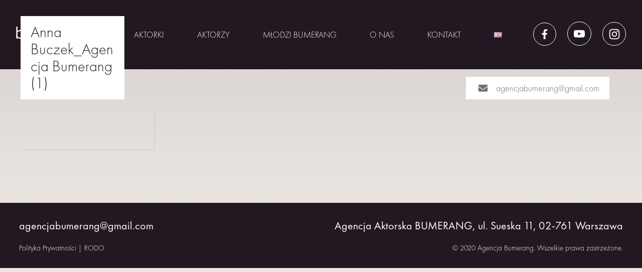

--- FILE ---
content_type: text/html; charset=UTF-8
request_url: https://agencjabumerang.pl/artysci/anna-buczek/anna-buczek_agencja-bumerang-1/
body_size: 12376
content:
<!doctype html>
<html lang="pl-PL" itemscope itemtype="https://schema.org/WebSite">
<head>
	<meta charset="UTF-8">
	<meta name="viewport" content="width=device-width, initial-scale=1">
	<link rel="profile" href="https://gmpg.org/xfn/11">
	<script src="https://ajax.googleapis.com/ajax/libs/jquery/3.6.4/jquery.min.js"></script>

	<meta name='robots' content='index, follow, max-image-preview:large, max-snippet:-1, max-video-preview:-1' />
<script id="cookie-law-info-gcm-var-js">
var _ckyGcm = {"status":true,"default_settings":[{"analytics":"denied","advertisement":"denied","functional":"denied","necessary":"granted","ad_user_data":"denied","ad_personalization":"denied","regions":"All"}],"wait_for_update":2000,"url_passthrough":false,"ads_data_redaction":false};
</script>
<script id="cookie-law-info-gcm-js" type="text/javascript" src="https://agencjabumerang.pl/wp-content/plugins/cookie-law-info/lite/frontend/js/gcm.min.js"></script>
<script id="cookieyes" type="text/javascript" src="https://cdn-cookieyes.com/client_data/c62cf561c2967663426ddafe/script.js"></script>
	<!-- This site is optimized with the Yoast SEO plugin v20.11 - https://yoast.com/wordpress/plugins/seo/ -->
	<title>Anna Buczek_Agencja Bumerang (1) - Agencja Aktorska Bumerang</title>
	<link rel="canonical" href="https://agencjabumerang.pl/wp-content/uploads/2021/11/Anna-Buczek_Agencja-Bumerang-1-scaled.jpg" />
	<meta property="og:locale" content="pl_PL" />
	<meta property="og:type" content="article" />
	<meta property="og:title" content="Anna Buczek_Agencja Bumerang (1) - Agencja Aktorska Bumerang" />
	<meta property="og:url" content="https://agencjabumerang.pl/wp-content/uploads/2021/11/Anna-Buczek_Agencja-Bumerang-1-scaled.jpg" />
	<meta property="og:site_name" content="Agencja Aktorska Bumerang" />
	<meta property="article:publisher" content="http://www.facebook.com/AgencjaBumerang/" />
	<meta property="article:modified_time" content="2021-11-25T14:41:41+00:00" />
	<meta property="og:image" content="https://agencjabumerang.pl/artysci/anna-buczek/anna-buczek_agencja-bumerang-1" />
	<meta property="og:image:width" content="1920" />
	<meta property="og:image:height" content="2560" />
	<meta property="og:image:type" content="image/jpeg" />
	<meta name="twitter:card" content="summary_large_image" />
	<script type="application/ld+json" class="yoast-schema-graph">{"@context":"https://schema.org","@graph":[{"@type":"WebPage","@id":"https://agencjabumerang.pl/wp-content/uploads/2021/11/Anna-Buczek_Agencja-Bumerang-1-scaled.jpg","url":"https://agencjabumerang.pl/wp-content/uploads/2021/11/Anna-Buczek_Agencja-Bumerang-1-scaled.jpg","name":"Anna Buczek_Agencja Bumerang (1) - Agencja Aktorska Bumerang","isPartOf":{"@id":"https://agencjabumerang.pl/#website"},"primaryImageOfPage":{"@id":"https://agencjabumerang.pl/wp-content/uploads/2021/11/Anna-Buczek_Agencja-Bumerang-1-scaled.jpg#primaryimage"},"image":{"@id":"https://agencjabumerang.pl/wp-content/uploads/2021/11/Anna-Buczek_Agencja-Bumerang-1-scaled.jpg#primaryimage"},"thumbnailUrl":"https://agencjabumerang.pl/wp-content/uploads/2021/11/Anna-Buczek_Agencja-Bumerang-1-scaled.jpg","datePublished":"2021-11-25T14:39:31+00:00","dateModified":"2021-11-25T14:41:41+00:00","breadcrumb":{"@id":"https://agencjabumerang.pl/wp-content/uploads/2021/11/Anna-Buczek_Agencja-Bumerang-1-scaled.jpg#breadcrumb"},"inLanguage":"pl-PL","potentialAction":[{"@type":"ReadAction","target":["https://agencjabumerang.pl/wp-content/uploads/2021/11/Anna-Buczek_Agencja-Bumerang-1-scaled.jpg"]}]},{"@type":"ImageObject","inLanguage":"pl-PL","@id":"https://agencjabumerang.pl/wp-content/uploads/2021/11/Anna-Buczek_Agencja-Bumerang-1-scaled.jpg#primaryimage","url":"https://agencjabumerang.pl/wp-content/uploads/2021/11/Anna-Buczek_Agencja-Bumerang-1-scaled.jpg","contentUrl":"https://agencjabumerang.pl/wp-content/uploads/2021/11/Anna-Buczek_Agencja-Bumerang-1-scaled.jpg","width":1920,"height":2560},{"@type":"BreadcrumbList","@id":"https://agencjabumerang.pl/wp-content/uploads/2021/11/Anna-Buczek_Agencja-Bumerang-1-scaled.jpg#breadcrumb","itemListElement":[{"@type":"ListItem","position":1,"name":"Strona główna","item":"https://agencjabumerang.pl/"},{"@type":"ListItem","position":2,"name":"Anna Maria Buczek","item":"https://agencjabumerang.pl/artysci/anna-buczek/"},{"@type":"ListItem","position":3,"name":"Anna Buczek_Agencja Bumerang (1)"}]},{"@type":"WebSite","@id":"https://agencjabumerang.pl/#website","url":"https://agencjabumerang.pl/","name":"Agencja Aktorska Bumerang","description":"","publisher":{"@id":"https://agencjabumerang.pl/#organization"},"potentialAction":[{"@type":"SearchAction","target":{"@type":"EntryPoint","urlTemplate":"https://agencjabumerang.pl/?s={search_term_string}"},"query-input":"required name=search_term_string"}],"inLanguage":"pl-PL"},{"@type":"Organization","@id":"https://agencjabumerang.pl/#organization","name":"Agencja BUMERANG","url":"https://agencjabumerang.pl/","logo":{"@type":"ImageObject","inLanguage":"pl-PL","@id":"https://agencjabumerang.pl/#/schema/logo/image/","url":"https://agencjabumerang.pl/wp-content/uploads/2023/07/logo_png.webp","contentUrl":"https://agencjabumerang.pl/wp-content/uploads/2023/07/logo_png.webp","width":255,"height":66,"caption":"Agencja BUMERANG"},"image":{"@id":"https://agencjabumerang.pl/#/schema/logo/image/"},"sameAs":["http://www.facebook.com/AgencjaBumerang/","https://www.instagram.com/agencja_bumerang/","https://www.youtube.com/channel/UCiOQEQroFrJNFgw5OlQL2ng"]}]}</script>
	<!-- / Yoast SEO plugin. -->


<link rel="alternate" type="application/rss+xml" title="Agencja Aktorska Bumerang &raquo; Kanał z wpisami" href="https://agencjabumerang.pl/feed/" />
<link rel="alternate" type="application/rss+xml" title="Agencja Aktorska Bumerang &raquo; Kanał z komentarzami" href="https://agencjabumerang.pl/comments/feed/" />
<link rel="alternate" type="application/rss+xml" title="Agencja Aktorska Bumerang &raquo; Anna Buczek_Agencja Bumerang (1) Kanał z komentarzami" href="https://agencjabumerang.pl/artysci/anna-buczek/anna-buczek_agencja-bumerang-1/feed/" />
<script>
window._wpemojiSettings = {"baseUrl":"https:\/\/s.w.org\/images\/core\/emoji\/14.0.0\/72x72\/","ext":".png","svgUrl":"https:\/\/s.w.org\/images\/core\/emoji\/14.0.0\/svg\/","svgExt":".svg","source":{"concatemoji":"https:\/\/agencjabumerang.pl\/wp-includes\/js\/wp-emoji-release.min.js?ver=6.2.2"}};
/*! This file is auto-generated */
!function(e,a,t){var n,r,o,i=a.createElement("canvas"),p=i.getContext&&i.getContext("2d");function s(e,t){p.clearRect(0,0,i.width,i.height),p.fillText(e,0,0);e=i.toDataURL();return p.clearRect(0,0,i.width,i.height),p.fillText(t,0,0),e===i.toDataURL()}function c(e){var t=a.createElement("script");t.src=e,t.defer=t.type="text/javascript",a.getElementsByTagName("head")[0].appendChild(t)}for(o=Array("flag","emoji"),t.supports={everything:!0,everythingExceptFlag:!0},r=0;r<o.length;r++)t.supports[o[r]]=function(e){if(p&&p.fillText)switch(p.textBaseline="top",p.font="600 32px Arial",e){case"flag":return s("\ud83c\udff3\ufe0f\u200d\u26a7\ufe0f","\ud83c\udff3\ufe0f\u200b\u26a7\ufe0f")?!1:!s("\ud83c\uddfa\ud83c\uddf3","\ud83c\uddfa\u200b\ud83c\uddf3")&&!s("\ud83c\udff4\udb40\udc67\udb40\udc62\udb40\udc65\udb40\udc6e\udb40\udc67\udb40\udc7f","\ud83c\udff4\u200b\udb40\udc67\u200b\udb40\udc62\u200b\udb40\udc65\u200b\udb40\udc6e\u200b\udb40\udc67\u200b\udb40\udc7f");case"emoji":return!s("\ud83e\udef1\ud83c\udffb\u200d\ud83e\udef2\ud83c\udfff","\ud83e\udef1\ud83c\udffb\u200b\ud83e\udef2\ud83c\udfff")}return!1}(o[r]),t.supports.everything=t.supports.everything&&t.supports[o[r]],"flag"!==o[r]&&(t.supports.everythingExceptFlag=t.supports.everythingExceptFlag&&t.supports[o[r]]);t.supports.everythingExceptFlag=t.supports.everythingExceptFlag&&!t.supports.flag,t.DOMReady=!1,t.readyCallback=function(){t.DOMReady=!0},t.supports.everything||(n=function(){t.readyCallback()},a.addEventListener?(a.addEventListener("DOMContentLoaded",n,!1),e.addEventListener("load",n,!1)):(e.attachEvent("onload",n),a.attachEvent("onreadystatechange",function(){"complete"===a.readyState&&t.readyCallback()})),(e=t.source||{}).concatemoji?c(e.concatemoji):e.wpemoji&&e.twemoji&&(c(e.twemoji),c(e.wpemoji)))}(window,document,window._wpemojiSettings);
</script>
<style>
img.wp-smiley,
img.emoji {
	display: inline !important;
	border: none !important;
	box-shadow: none !important;
	height: 1em !important;
	width: 1em !important;
	margin: 0 0.07em !important;
	vertical-align: -0.1em !important;
	background: none !important;
	padding: 0 !important;
}
</style>
	<link rel='stylesheet' id='wp-block-library-css' href='https://agencjabumerang.pl/wp-includes/css/dist/block-library/style.min.css?ver=6.2.2' media='all' />
<link rel='stylesheet' id='fontawesome-free-css' href='https://agencjabumerang.pl/wp-content/plugins/getwid/vendors/fontawesome-free/css/all.min.css?ver=5.5.0' media='all' />
<link rel='stylesheet' id='slick-css' href='https://agencjabumerang.pl/wp-content/plugins/getwid/vendors/slick/slick/slick.min.css?ver=1.9.0' media='all' />
<link rel='stylesheet' id='slick-theme-css' href='https://agencjabumerang.pl/wp-content/plugins/getwid/vendors/slick/slick/slick-theme.min.css?ver=1.9.0' media='all' />
<link rel='stylesheet' id='fancybox-css' href='https://agencjabumerang.pl/wp-content/plugins/getwid/vendors/fancybox/jquery.fancybox.min.css?ver=3.5.7' media='all' />
<link rel='stylesheet' id='getwid-blocks-css' href='https://agencjabumerang.pl/wp-content/plugins/getwid/assets/css/blocks.style.css?ver=1.8.7' media='all' />
<style id='getwid-blocks-inline-css'>
.wp-block-getwid-section .wp-block-getwid-section__wrapper .wp-block-getwid-section__inner-wrapper{max-width: 640px;}
</style>
<link rel='stylesheet' id='classic-theme-styles-css' href='https://agencjabumerang.pl/wp-includes/css/classic-themes.min.css?ver=6.2.2' media='all' />
<style id='global-styles-inline-css'>
body{--wp--preset--color--black: #000000;--wp--preset--color--cyan-bluish-gray: #abb8c3;--wp--preset--color--white: #ffffff;--wp--preset--color--pale-pink: #f78da7;--wp--preset--color--vivid-red: #cf2e2e;--wp--preset--color--luminous-vivid-orange: #ff6900;--wp--preset--color--luminous-vivid-amber: #fcb900;--wp--preset--color--light-green-cyan: #7bdcb5;--wp--preset--color--vivid-green-cyan: #00d084;--wp--preset--color--pale-cyan-blue: #8ed1fc;--wp--preset--color--vivid-cyan-blue: #0693e3;--wp--preset--color--vivid-purple: #9b51e0;--wp--preset--gradient--vivid-cyan-blue-to-vivid-purple: linear-gradient(135deg,rgba(6,147,227,1) 0%,rgb(155,81,224) 100%);--wp--preset--gradient--light-green-cyan-to-vivid-green-cyan: linear-gradient(135deg,rgb(122,220,180) 0%,rgb(0,208,130) 100%);--wp--preset--gradient--luminous-vivid-amber-to-luminous-vivid-orange: linear-gradient(135deg,rgba(252,185,0,1) 0%,rgba(255,105,0,1) 100%);--wp--preset--gradient--luminous-vivid-orange-to-vivid-red: linear-gradient(135deg,rgba(255,105,0,1) 0%,rgb(207,46,46) 100%);--wp--preset--gradient--very-light-gray-to-cyan-bluish-gray: linear-gradient(135deg,rgb(238,238,238) 0%,rgb(169,184,195) 100%);--wp--preset--gradient--cool-to-warm-spectrum: linear-gradient(135deg,rgb(74,234,220) 0%,rgb(151,120,209) 20%,rgb(207,42,186) 40%,rgb(238,44,130) 60%,rgb(251,105,98) 80%,rgb(254,248,76) 100%);--wp--preset--gradient--blush-light-purple: linear-gradient(135deg,rgb(255,206,236) 0%,rgb(152,150,240) 100%);--wp--preset--gradient--blush-bordeaux: linear-gradient(135deg,rgb(254,205,165) 0%,rgb(254,45,45) 50%,rgb(107,0,62) 100%);--wp--preset--gradient--luminous-dusk: linear-gradient(135deg,rgb(255,203,112) 0%,rgb(199,81,192) 50%,rgb(65,88,208) 100%);--wp--preset--gradient--pale-ocean: linear-gradient(135deg,rgb(255,245,203) 0%,rgb(182,227,212) 50%,rgb(51,167,181) 100%);--wp--preset--gradient--electric-grass: linear-gradient(135deg,rgb(202,248,128) 0%,rgb(113,206,126) 100%);--wp--preset--gradient--midnight: linear-gradient(135deg,rgb(2,3,129) 0%,rgb(40,116,252) 100%);--wp--preset--duotone--dark-grayscale: url('#wp-duotone-dark-grayscale');--wp--preset--duotone--grayscale: url('#wp-duotone-grayscale');--wp--preset--duotone--purple-yellow: url('#wp-duotone-purple-yellow');--wp--preset--duotone--blue-red: url('#wp-duotone-blue-red');--wp--preset--duotone--midnight: url('#wp-duotone-midnight');--wp--preset--duotone--magenta-yellow: url('#wp-duotone-magenta-yellow');--wp--preset--duotone--purple-green: url('#wp-duotone-purple-green');--wp--preset--duotone--blue-orange: url('#wp-duotone-blue-orange');--wp--preset--font-size--small: 13px;--wp--preset--font-size--medium: 20px;--wp--preset--font-size--large: 36px;--wp--preset--font-size--x-large: 42px;--wp--preset--spacing--20: 0.44rem;--wp--preset--spacing--30: 0.67rem;--wp--preset--spacing--40: 1rem;--wp--preset--spacing--50: 1.5rem;--wp--preset--spacing--60: 2.25rem;--wp--preset--spacing--70: 3.38rem;--wp--preset--spacing--80: 5.06rem;--wp--preset--shadow--natural: 6px 6px 9px rgba(0, 0, 0, 0.2);--wp--preset--shadow--deep: 12px 12px 50px rgba(0, 0, 0, 0.4);--wp--preset--shadow--sharp: 6px 6px 0px rgba(0, 0, 0, 0.2);--wp--preset--shadow--outlined: 6px 6px 0px -3px rgba(255, 255, 255, 1), 6px 6px rgba(0, 0, 0, 1);--wp--preset--shadow--crisp: 6px 6px 0px rgba(0, 0, 0, 1);}:where(.is-layout-flex){gap: 0.5em;}body .is-layout-flow > .alignleft{float: left;margin-inline-start: 0;margin-inline-end: 2em;}body .is-layout-flow > .alignright{float: right;margin-inline-start: 2em;margin-inline-end: 0;}body .is-layout-flow > .aligncenter{margin-left: auto !important;margin-right: auto !important;}body .is-layout-constrained > .alignleft{float: left;margin-inline-start: 0;margin-inline-end: 2em;}body .is-layout-constrained > .alignright{float: right;margin-inline-start: 2em;margin-inline-end: 0;}body .is-layout-constrained > .aligncenter{margin-left: auto !important;margin-right: auto !important;}body .is-layout-constrained > :where(:not(.alignleft):not(.alignright):not(.alignfull)){max-width: var(--wp--style--global--content-size);margin-left: auto !important;margin-right: auto !important;}body .is-layout-constrained > .alignwide{max-width: var(--wp--style--global--wide-size);}body .is-layout-flex{display: flex;}body .is-layout-flex{flex-wrap: wrap;align-items: center;}body .is-layout-flex > *{margin: 0;}:where(.wp-block-columns.is-layout-flex){gap: 2em;}.has-black-color{color: var(--wp--preset--color--black) !important;}.has-cyan-bluish-gray-color{color: var(--wp--preset--color--cyan-bluish-gray) !important;}.has-white-color{color: var(--wp--preset--color--white) !important;}.has-pale-pink-color{color: var(--wp--preset--color--pale-pink) !important;}.has-vivid-red-color{color: var(--wp--preset--color--vivid-red) !important;}.has-luminous-vivid-orange-color{color: var(--wp--preset--color--luminous-vivid-orange) !important;}.has-luminous-vivid-amber-color{color: var(--wp--preset--color--luminous-vivid-amber) !important;}.has-light-green-cyan-color{color: var(--wp--preset--color--light-green-cyan) !important;}.has-vivid-green-cyan-color{color: var(--wp--preset--color--vivid-green-cyan) !important;}.has-pale-cyan-blue-color{color: var(--wp--preset--color--pale-cyan-blue) !important;}.has-vivid-cyan-blue-color{color: var(--wp--preset--color--vivid-cyan-blue) !important;}.has-vivid-purple-color{color: var(--wp--preset--color--vivid-purple) !important;}.has-black-background-color{background-color: var(--wp--preset--color--black) !important;}.has-cyan-bluish-gray-background-color{background-color: var(--wp--preset--color--cyan-bluish-gray) !important;}.has-white-background-color{background-color: var(--wp--preset--color--white) !important;}.has-pale-pink-background-color{background-color: var(--wp--preset--color--pale-pink) !important;}.has-vivid-red-background-color{background-color: var(--wp--preset--color--vivid-red) !important;}.has-luminous-vivid-orange-background-color{background-color: var(--wp--preset--color--luminous-vivid-orange) !important;}.has-luminous-vivid-amber-background-color{background-color: var(--wp--preset--color--luminous-vivid-amber) !important;}.has-light-green-cyan-background-color{background-color: var(--wp--preset--color--light-green-cyan) !important;}.has-vivid-green-cyan-background-color{background-color: var(--wp--preset--color--vivid-green-cyan) !important;}.has-pale-cyan-blue-background-color{background-color: var(--wp--preset--color--pale-cyan-blue) !important;}.has-vivid-cyan-blue-background-color{background-color: var(--wp--preset--color--vivid-cyan-blue) !important;}.has-vivid-purple-background-color{background-color: var(--wp--preset--color--vivid-purple) !important;}.has-black-border-color{border-color: var(--wp--preset--color--black) !important;}.has-cyan-bluish-gray-border-color{border-color: var(--wp--preset--color--cyan-bluish-gray) !important;}.has-white-border-color{border-color: var(--wp--preset--color--white) !important;}.has-pale-pink-border-color{border-color: var(--wp--preset--color--pale-pink) !important;}.has-vivid-red-border-color{border-color: var(--wp--preset--color--vivid-red) !important;}.has-luminous-vivid-orange-border-color{border-color: var(--wp--preset--color--luminous-vivid-orange) !important;}.has-luminous-vivid-amber-border-color{border-color: var(--wp--preset--color--luminous-vivid-amber) !important;}.has-light-green-cyan-border-color{border-color: var(--wp--preset--color--light-green-cyan) !important;}.has-vivid-green-cyan-border-color{border-color: var(--wp--preset--color--vivid-green-cyan) !important;}.has-pale-cyan-blue-border-color{border-color: var(--wp--preset--color--pale-cyan-blue) !important;}.has-vivid-cyan-blue-border-color{border-color: var(--wp--preset--color--vivid-cyan-blue) !important;}.has-vivid-purple-border-color{border-color: var(--wp--preset--color--vivid-purple) !important;}.has-vivid-cyan-blue-to-vivid-purple-gradient-background{background: var(--wp--preset--gradient--vivid-cyan-blue-to-vivid-purple) !important;}.has-light-green-cyan-to-vivid-green-cyan-gradient-background{background: var(--wp--preset--gradient--light-green-cyan-to-vivid-green-cyan) !important;}.has-luminous-vivid-amber-to-luminous-vivid-orange-gradient-background{background: var(--wp--preset--gradient--luminous-vivid-amber-to-luminous-vivid-orange) !important;}.has-luminous-vivid-orange-to-vivid-red-gradient-background{background: var(--wp--preset--gradient--luminous-vivid-orange-to-vivid-red) !important;}.has-very-light-gray-to-cyan-bluish-gray-gradient-background{background: var(--wp--preset--gradient--very-light-gray-to-cyan-bluish-gray) !important;}.has-cool-to-warm-spectrum-gradient-background{background: var(--wp--preset--gradient--cool-to-warm-spectrum) !important;}.has-blush-light-purple-gradient-background{background: var(--wp--preset--gradient--blush-light-purple) !important;}.has-blush-bordeaux-gradient-background{background: var(--wp--preset--gradient--blush-bordeaux) !important;}.has-luminous-dusk-gradient-background{background: var(--wp--preset--gradient--luminous-dusk) !important;}.has-pale-ocean-gradient-background{background: var(--wp--preset--gradient--pale-ocean) !important;}.has-electric-grass-gradient-background{background: var(--wp--preset--gradient--electric-grass) !important;}.has-midnight-gradient-background{background: var(--wp--preset--gradient--midnight) !important;}.has-small-font-size{font-size: var(--wp--preset--font-size--small) !important;}.has-medium-font-size{font-size: var(--wp--preset--font-size--medium) !important;}.has-large-font-size{font-size: var(--wp--preset--font-size--large) !important;}.has-x-large-font-size{font-size: var(--wp--preset--font-size--x-large) !important;}
.wp-block-navigation a:where(:not(.wp-element-button)){color: inherit;}
:where(.wp-block-columns.is-layout-flex){gap: 2em;}
.wp-block-pullquote{font-size: 1.5em;line-height: 1.6;}
</style>
<link rel='stylesheet' id='bumerang-style-css' href='https://agencjabumerang.pl/wp-content/themes/bumerang/style.css?ver=1.0.0' media='all' />
<link rel='stylesheet' id='modulobox-css' href='https://agencjabumerang.pl/wp-content/plugins/modulobox/public/assets/css/modulobox.min.css?ver=1.5.0' media='all' />
<style id='modulobox-inline-css'>
.mobx-overlay{background-color:#000000;}.mobx-top-bar{background-color:rgba(0,0,0,0.4);}button.mobx-prev,button.mobx-next{background-color:rgba(0,0,0,0.4);}.mobx-bottom-bar{background-color:rgba(0,0,0,0.4);}.mobx-holder .mobx-share-tooltip{background-color:#ffffff;border-color:#ffffff;color:#444444;width:120px;}.mobx-thumb:after{border-color:#ffffff;}.mobx-holder .mobx-loader{border-color:rgba(255,255,255,0.2);border-left-color:#ffffff;}.mobx-top-bar *{color:#ffffff;}.mobx-prev *,.mobx-next *{color:#ffffff;}.mobx-thumb-loaded{opacity:0.50;}.mobx-active-thumb .mobx-thumb-loaded{opacity:1.00;}.mobx-top-bar button{height:40px;width:40px;}.mobx-timer{height:24px;width:24px;}button.mobx-prev, button.mobx-next{height:32px;width:44px;}.mobx-share-tooltip button{height:40px;width:40px;}.mobx-caption-inner{max-width:420px;}.mobx-holder .mobx-counter{font-weight:400;color:#ffffff;text-align:center;font-size:13px;line-height:44px;font-style:normal;text-decoration:none;text-transform:none;}.mobx-holder .mobx-title{font-weight:400;color:#eeeeee;text-align:center;font-size:13px;line-height:18px;font-style:normal;text-decoration:none;text-transform:none;}.mobx-holder .mobx-desc{font-weight:400;color:#bbbbbb;text-align:center;font-size:12px;line-height:16px;font-style:normal;text-decoration:none;text-transform:none;}
</style>
<link rel='stylesheet' id='mediaelement-css' href='https://agencjabumerang.pl/wp-includes/js/mediaelement/mediaelementplayer-legacy.min.css?ver=4.2.17' media='all' />
<link rel='stylesheet' id='wp-mediaelement-css' href='https://agencjabumerang.pl/wp-includes/js/mediaelement/wp-mediaelement.min.css?ver=6.2.2' media='all' />
<script src='https://agencjabumerang.pl/wp-includes/js/jquery/jquery.min.js?ver=3.6.4' id='jquery-core-js'></script>
<script src='https://agencjabumerang.pl/wp-includes/js/jquery/jquery-migrate.min.js?ver=3.4.0' id='jquery-migrate-js'></script>

<!-- OG: 3.2.3 -->
<link rel="image_src" href="https://agencjabumerang.pl/wp-content/uploads/2021/11/Anna-Buczek_Agencja-Bumerang-1-scaled.jpg">
<meta name="msapplication-TileImage" content="https://agencjabumerang.pl/wp-content/uploads/2021/11/Anna-Buczek_Agencja-Bumerang-1-scaled.jpg">

<!-- og -->
<meta property="og:image" content="https://agencjabumerang.pl/wp-content/uploads/2021/11/Anna-Buczek_Agencja-Bumerang-1-scaled.jpg">
<meta property="og:image:secure_url" content="https://agencjabumerang.pl/wp-content/uploads/2021/11/Anna-Buczek_Agencja-Bumerang-1-scaled.jpg">
<meta property="og:image:width" content="1920">
<meta property="og:image:height" content="2560">
<meta property="og:image:alt" content="Anna Buczek_Agencja Bumerang (1)">
<meta property="og:image:type" content="image/jpeg">
<meta property="og:description" content="Anna Buczek_Agencja Bumerang (1)">
<meta property="og:type" content="article">
<meta property="og:locale" content="pl_PL">
<meta property="og:site_name" content="Agencja Aktorska Bumerang">
<meta property="og:title" content="Anna Buczek_Agencja Bumerang (1)">
<meta property="og:url" content="https://agencjabumerang.pl/artysci/anna-buczek/anna-buczek_agencja-bumerang-1/">
<meta property="og:updated_time" content="2021-11-25T14:41:41+00:00">

<!-- article -->
<meta property="article:published_time" content="2021-11-25T14:39:31+00:00">
<meta property="article:modified_time" content="2021-11-25T14:41:41+00:00">
<meta property="article:author:first_name" content="Joanna">
<meta property="article:author:username" content="Joanna">

<!-- twitter -->
<meta property="twitter:partner" content="ogwp">
<meta property="twitter:card" content="summary_large_image">
<meta property="twitter:image" content="https://agencjabumerang.pl/wp-content/uploads/2021/11/Anna-Buczek_Agencja-Bumerang-1-scaled.jpg">
<meta property="twitter:image:alt" content="Anna Buczek_Agencja Bumerang (1)">
<meta property="twitter:title" content="Anna Buczek_Agencja Bumerang (1)">
<meta property="twitter:description" content="Anna Buczek_Agencja Bumerang (1)">
<meta property="twitter:url" content="https://agencjabumerang.pl/artysci/anna-buczek/anna-buczek_agencja-bumerang-1/">

<!-- schema -->
<meta itemprop="image" content="https://agencjabumerang.pl/wp-content/uploads/2021/11/Anna-Buczek_Agencja-Bumerang-1-scaled.jpg">
<meta itemprop="name" content="Anna Buczek_Agencja Bumerang (1)">
<meta itemprop="description" content="Anna Buczek_Agencja Bumerang (1)">
<meta itemprop="datePublished" content="2021-11-25">
<meta itemprop="dateModified" content="2021-11-25T14:41:41+00:00">
<meta itemprop="author" content="Joanna">

<!-- profile -->
<meta property="profile:first_name" content="Joanna">
<meta property="profile:username" content="Joanna">

<!-- /OG -->

<link rel="https://api.w.org/" href="https://agencjabumerang.pl/wp-json/" /><link rel="alternate" type="application/json" href="https://agencjabumerang.pl/wp-json/wp/v2/media/6564" /><link rel="EditURI" type="application/rsd+xml" title="RSD" href="https://agencjabumerang.pl/xmlrpc.php?rsd" />
<link rel="wlwmanifest" type="application/wlwmanifest+xml" href="https://agencjabumerang.pl/wp-includes/wlwmanifest.xml" />
<meta name="generator" content="WordPress 6.2.2" />
<link rel='shortlink' href='https://agencjabumerang.pl/?p=6564' />
<link rel="alternate" type="application/json+oembed" href="https://agencjabumerang.pl/wp-json/oembed/1.0/embed?url=https%3A%2F%2Fagencjabumerang.pl%2Fartysci%2Fanna-buczek%2Fanna-buczek_agencja-bumerang-1%2F" />
<link rel="alternate" type="text/xml+oembed" href="https://agencjabumerang.pl/wp-json/oembed/1.0/embed?url=https%3A%2F%2Fagencjabumerang.pl%2Fartysci%2Fanna-buczek%2Fanna-buczek_agencja-bumerang-1%2F&#038;format=xml" />
	<style type="text/css">
		.class_gwp_my_template_file {
			cursor:help;
		}
	</style>
			<style type="text/css">
					.site-title,
			.site-description {
				position: absolute;
				clip: rect(1px, 1px, 1px, 1px);
				}
					</style>
		<link rel="icon" href="https://agencjabumerang.pl/wp-content/uploads/2023/07/cropped-cropped-favicon_2-1-1-32x32.webp" sizes="32x32" />
<link rel="icon" href="https://agencjabumerang.pl/wp-content/uploads/2023/07/cropped-cropped-favicon_2-1-1-192x192.webp" sizes="192x192" />
<link rel="apple-touch-icon" href="https://agencjabumerang.pl/wp-content/uploads/2023/07/cropped-cropped-favicon_2-1-1-180x180.webp" />
<meta name="msapplication-TileImage" content="https://agencjabumerang.pl/wp-content/uploads/2023/07/cropped-cropped-favicon_2-1-1-270x270.webp" />
		<link rel="stylesheet" type="text/css" href="https://agencjabumerang.pl/wp-content/themes/bumerang/responsywny.css">
</head>
<meta name="google-site-verification" content="CyD3sebqyQPZ-aRrfErAaQVFcNPAX22sNFakmi8fZYs" />

<script>
function openNav() {
  document.getElementById("myNav").style.width = "100%";
}

function closeNav() {
  document.getElementById("myNav").style.width = "0%";
}
</script>




<body class="attachment attachment-template-default single single-attachment postid-6564 attachmentid-6564 attachment-jpeg wp-custom-logo no-sidebar">
<svg xmlns="http://www.w3.org/2000/svg" viewBox="0 0 0 0" width="0" height="0" focusable="false" role="none" style="visibility: hidden; position: absolute; left: -9999px; overflow: hidden;" ><defs><filter id="wp-duotone-dark-grayscale"><feColorMatrix color-interpolation-filters="sRGB" type="matrix" values=" .299 .587 .114 0 0 .299 .587 .114 0 0 .299 .587 .114 0 0 .299 .587 .114 0 0 " /><feComponentTransfer color-interpolation-filters="sRGB" ><feFuncR type="table" tableValues="0 0.49803921568627" /><feFuncG type="table" tableValues="0 0.49803921568627" /><feFuncB type="table" tableValues="0 0.49803921568627" /><feFuncA type="table" tableValues="1 1" /></feComponentTransfer><feComposite in2="SourceGraphic" operator="in" /></filter></defs></svg><svg xmlns="http://www.w3.org/2000/svg" viewBox="0 0 0 0" width="0" height="0" focusable="false" role="none" style="visibility: hidden; position: absolute; left: -9999px; overflow: hidden;" ><defs><filter id="wp-duotone-grayscale"><feColorMatrix color-interpolation-filters="sRGB" type="matrix" values=" .299 .587 .114 0 0 .299 .587 .114 0 0 .299 .587 .114 0 0 .299 .587 .114 0 0 " /><feComponentTransfer color-interpolation-filters="sRGB" ><feFuncR type="table" tableValues="0 1" /><feFuncG type="table" tableValues="0 1" /><feFuncB type="table" tableValues="0 1" /><feFuncA type="table" tableValues="1 1" /></feComponentTransfer><feComposite in2="SourceGraphic" operator="in" /></filter></defs></svg><svg xmlns="http://www.w3.org/2000/svg" viewBox="0 0 0 0" width="0" height="0" focusable="false" role="none" style="visibility: hidden; position: absolute; left: -9999px; overflow: hidden;" ><defs><filter id="wp-duotone-purple-yellow"><feColorMatrix color-interpolation-filters="sRGB" type="matrix" values=" .299 .587 .114 0 0 .299 .587 .114 0 0 .299 .587 .114 0 0 .299 .587 .114 0 0 " /><feComponentTransfer color-interpolation-filters="sRGB" ><feFuncR type="table" tableValues="0.54901960784314 0.98823529411765" /><feFuncG type="table" tableValues="0 1" /><feFuncB type="table" tableValues="0.71764705882353 0.25490196078431" /><feFuncA type="table" tableValues="1 1" /></feComponentTransfer><feComposite in2="SourceGraphic" operator="in" /></filter></defs></svg><svg xmlns="http://www.w3.org/2000/svg" viewBox="0 0 0 0" width="0" height="0" focusable="false" role="none" style="visibility: hidden; position: absolute; left: -9999px; overflow: hidden;" ><defs><filter id="wp-duotone-blue-red"><feColorMatrix color-interpolation-filters="sRGB" type="matrix" values=" .299 .587 .114 0 0 .299 .587 .114 0 0 .299 .587 .114 0 0 .299 .587 .114 0 0 " /><feComponentTransfer color-interpolation-filters="sRGB" ><feFuncR type="table" tableValues="0 1" /><feFuncG type="table" tableValues="0 0.27843137254902" /><feFuncB type="table" tableValues="0.5921568627451 0.27843137254902" /><feFuncA type="table" tableValues="1 1" /></feComponentTransfer><feComposite in2="SourceGraphic" operator="in" /></filter></defs></svg><svg xmlns="http://www.w3.org/2000/svg" viewBox="0 0 0 0" width="0" height="0" focusable="false" role="none" style="visibility: hidden; position: absolute; left: -9999px; overflow: hidden;" ><defs><filter id="wp-duotone-midnight"><feColorMatrix color-interpolation-filters="sRGB" type="matrix" values=" .299 .587 .114 0 0 .299 .587 .114 0 0 .299 .587 .114 0 0 .299 .587 .114 0 0 " /><feComponentTransfer color-interpolation-filters="sRGB" ><feFuncR type="table" tableValues="0 0" /><feFuncG type="table" tableValues="0 0.64705882352941" /><feFuncB type="table" tableValues="0 1" /><feFuncA type="table" tableValues="1 1" /></feComponentTransfer><feComposite in2="SourceGraphic" operator="in" /></filter></defs></svg><svg xmlns="http://www.w3.org/2000/svg" viewBox="0 0 0 0" width="0" height="0" focusable="false" role="none" style="visibility: hidden; position: absolute; left: -9999px; overflow: hidden;" ><defs><filter id="wp-duotone-magenta-yellow"><feColorMatrix color-interpolation-filters="sRGB" type="matrix" values=" .299 .587 .114 0 0 .299 .587 .114 0 0 .299 .587 .114 0 0 .299 .587 .114 0 0 " /><feComponentTransfer color-interpolation-filters="sRGB" ><feFuncR type="table" tableValues="0.78039215686275 1" /><feFuncG type="table" tableValues="0 0.94901960784314" /><feFuncB type="table" tableValues="0.35294117647059 0.47058823529412" /><feFuncA type="table" tableValues="1 1" /></feComponentTransfer><feComposite in2="SourceGraphic" operator="in" /></filter></defs></svg><svg xmlns="http://www.w3.org/2000/svg" viewBox="0 0 0 0" width="0" height="0" focusable="false" role="none" style="visibility: hidden; position: absolute; left: -9999px; overflow: hidden;" ><defs><filter id="wp-duotone-purple-green"><feColorMatrix color-interpolation-filters="sRGB" type="matrix" values=" .299 .587 .114 0 0 .299 .587 .114 0 0 .299 .587 .114 0 0 .299 .587 .114 0 0 " /><feComponentTransfer color-interpolation-filters="sRGB" ><feFuncR type="table" tableValues="0.65098039215686 0.40392156862745" /><feFuncG type="table" tableValues="0 1" /><feFuncB type="table" tableValues="0.44705882352941 0.4" /><feFuncA type="table" tableValues="1 1" /></feComponentTransfer><feComposite in2="SourceGraphic" operator="in" /></filter></defs></svg><svg xmlns="http://www.w3.org/2000/svg" viewBox="0 0 0 0" width="0" height="0" focusable="false" role="none" style="visibility: hidden; position: absolute; left: -9999px; overflow: hidden;" ><defs><filter id="wp-duotone-blue-orange"><feColorMatrix color-interpolation-filters="sRGB" type="matrix" values=" .299 .587 .114 0 0 .299 .587 .114 0 0 .299 .587 .114 0 0 .299 .587 .114 0 0 " /><feComponentTransfer color-interpolation-filters="sRGB" ><feFuncR type="table" tableValues="0.098039215686275 1" /><feFuncG type="table" tableValues="0 0.66274509803922" /><feFuncB type="table" tableValues="0.84705882352941 0.41960784313725" /><feFuncA type="table" tableValues="1 1" /></feComponentTransfer><feComposite in2="SourceGraphic" operator="in" /></filter></defs></svg>
<div id="myNav" class="overlay">
  <a href="javascript:void(0)" class="closebtn" onclick="closeNav()">&times;</a>
  <div class="overlay-content">	
	
	<div id="my-container-id" class="my-container-class"><ul id="my-menu-id" class="menu-mobilne"><li id="menu-item-4914" class="menu-item menu-item-type-taxonomy menu-item-object-aktorzy menu-item-4914"><a href="https://agencjabumerang.pl/aktorzy/kobiety/">Aktorki</a></li>
<li id="menu-item-4916" class="menu-item menu-item-type-taxonomy menu-item-object-aktorzy menu-item-4916"><a href="https://agencjabumerang.pl/aktorzy/mezczyzni/">Aktorzy</a></li>
<li id="menu-item-5324" class="menu-item menu-item-type-taxonomy menu-item-object-aktorzy menu-item-5324"><a href="https://agencjabumerang.pl/aktorzy/mlodzi/">Młodzi Bumerang</a></li>
<li id="menu-item-20" class="menu-item menu-item-type-post_type menu-item-object-page menu-item-20"><a href="https://agencjabumerang.pl/o-nas/">O nas</a></li>
<li id="menu-item-7390" class="menu-item menu-item-type-custom menu-item-object-custom menu-item-7390"><a href="/Kontakt">Kontakt</a></li>
<li id="menu-item-4919-en" class="lang-item lang-item-59 lang-item-en no-translation lang-item-first menu-item menu-item-type-custom menu-item-object-custom menu-item-4919-en"><a href="https://agencjabumerang.pl/en/homepage/" hreflang="en-GB" lang="en-GB"><img src="[data-uri]" alt="English" width="16" height="11" style="width: 16px; height: 11px;" /></a></li>
</ul></div>	
	<div style="margin: 50px 0;opacity: 70%;">

					</div>	
	
	
	 </div>	
</div>
<div class="float-menu">
	
	<div id="float-menu-id" class="float-menu-class"><ul id="my-menu-id-float" class="menu-mobilne-float"><li class="menu-item menu-item-type-taxonomy menu-item-object-aktorzy menu-item-4914"><a href="https://agencjabumerang.pl/aktorzy/kobiety/">Aktorki</a></li>
<li class="menu-item menu-item-type-taxonomy menu-item-object-aktorzy menu-item-4916"><a href="https://agencjabumerang.pl/aktorzy/mezczyzni/">Aktorzy</a></li>
<li class="menu-item menu-item-type-taxonomy menu-item-object-aktorzy menu-item-5324"><a href="https://agencjabumerang.pl/aktorzy/mlodzi/">Młodzi Bumerang</a></li>
<li class="menu-item menu-item-type-post_type menu-item-object-page menu-item-20"><a href="https://agencjabumerang.pl/o-nas/">O nas</a></li>
<li class="menu-item menu-item-type-custom menu-item-object-custom menu-item-7390"><a href="/Kontakt">Kontakt</a></li>
<li class="lang-item lang-item-59 lang-item-en no-translation lang-item-first menu-item menu-item-type-custom menu-item-object-custom menu-item-4919-en"><a href="https://agencjabumerang.pl/en/homepage/" hreflang="en-GB" lang="en-GB"><img src="[data-uri]" alt="English" width="16" height="11" style="width: 16px; height: 11px;" /></a></li>
</ul></div></div>


<header id="header">
<div id="Bar_Top" class="loading">




	<div class="kontener" >
		<div>
		
			<div class="top_bar_size">
		
		<!-- Logo -->
		
		<div class="logotyp"><a href="https://agencjabumerang.pl"> <a href="https://agencjabumerang.pl/" class="custom-logo-link" rel="home"><img width="255" height="66" src="https://agencjabumerang.pl/wp-content/uploads/2023/07/logo_png.webp" class="custom-logo" alt="Agencja Aktorska Bumerang" decoding="async" srcset="https://agencjabumerang.pl/wp-content/uploads/2023/07/logo_png.webp 255w, https://agencjabumerang.pl/wp-content/uploads/2023/07/logo_png-50x13.webp 50w, https://agencjabumerang.pl/wp-content/uploads/2023/07/logo_png-150x39.webp 150w" sizes="(max-width: 255px) 100vw, 255px" /></a></a></div>
			
				<div class="menu_wrapper">
				<div class="menu-menu-glowne-container"><ul id="menu-menu-glowne" class="menu"><li class="menu-item menu-item-type-taxonomy menu-item-object-aktorzy menu-item-4914"><a href="https://agencjabumerang.pl/aktorzy/kobiety/">Aktorki</a></li>
<li class="menu-item menu-item-type-taxonomy menu-item-object-aktorzy menu-item-4916"><a href="https://agencjabumerang.pl/aktorzy/mezczyzni/">Aktorzy</a></li>
<li class="menu-item menu-item-type-taxonomy menu-item-object-aktorzy menu-item-5324"><a href="https://agencjabumerang.pl/aktorzy/mlodzi/">Młodzi Bumerang</a></li>
<li class="menu-item menu-item-type-post_type menu-item-object-page menu-item-20"><a href="https://agencjabumerang.pl/o-nas/">O nas</a></li>
<li class="menu-item menu-item-type-custom menu-item-object-custom menu-item-7390"><a href="/Kontakt">Kontakt</a></li>
<li class="lang-item lang-item-59 lang-item-en no-translation lang-item-first menu-item menu-item-type-custom menu-item-object-custom menu-item-4919-en"><a href="https://agencjabumerang.pl/en/homepage/" hreflang="en-GB" lang="en-GB"><img src="[data-uri]" alt="English" width="16" height="11" style="width: 16px; height: 11px;" /></a></li>
</ul></div>	

				</div>			
				<div class="nav_menu_top">
				<div onclick="openNav()"><a href="#"><i class="fas fa-bars"></i></a></div>
				
				</div>
				<div class="langs-mob" ><ul>	<li class="lang-item lang-item-59 lang-item-en no-translation lang-item-first"><a  lang="en-GB" hreflang="en-GB" href="https://agencjabumerang.pl/en/homepage/"><img src="[data-uri]" alt="English" width="16" height="11" style="width: 16px; height: 11px;" /><span style="margin-left:0.3em;">English</span></a></li>
</ul></div>
			
			<div class="social_icons_top">
				<div class="ikona_top_bar">
				<a href="http://www.facebook.com/AgencjaBumerang" target="_blank" class="fb_social"></a></div>
				
				<div class="ikona_top_bar">
				<a href="https://www.youtube.com/channel/UCiOQEQroFrJNFgw5OlQL2ng" target="_blank" class="yt_social">				
				
				</a></div>
				
				<div class="ikona_top_bar"><a href="http://www.instagram.com/agencja_bumerang/" target="_blank" class="insta_social"></a></div>
			</div>



			</div>
		</div>
	</div>
</div>
</header>



<div id="page" class="site">
	<a class="skip-link screen-reader-text" href="#primary">Skip to content</a>








<!-- #Content -->
<style>
button.mobx-prev, button.mobx-next {
    height: 52px;
    width: 64px;
}
</style>
<div id="Content">
<div class="content_wrapper clearfix">
<div>
</div>
		<!-- .sections_group -->
<div class="aktor_container">
<div class="aktor_top_przyciski">
	<div class="aktor_btn_container drukuj"><button onclick="window.print()" class="aktor_top_btn"><img src="/inc/print.svg">drukuj</button></div>
	<div class="aktor_btn_container"><button onclick="window.location.href='mailto: agencjabumerang@gmail.com'" class="aktor_top_btn"><img src="/inc/mail.svg"></i> agencjabumerang@gmail.com</button></div>
</div>
<div class="aktor_col_1">
	<div class="dane_profilowe">							
			<div class="aktor_fot_imie">
			<div class="aktor_imie">Anna Buczek_Agencja Bumerang (1)</div>
			<div></div>			
			</div>
			<ul>
						
			
			
					
				
					
				
						
				
	
					
				
				
						
					
				
			</ul>
		<div class="linki_social_kontener">	


	
			
		</div>		
	</div>	
			
							
</div>

<div class="aktor_col_2">
	

	<!-- #Galeria wczytywanie zdjęć -->
			
								
		
			
			<div class="col_hide_mobile">
				<div class="tab">
				<ul class='horizontal'>
				
					
				
					
				

				
								
				

					
				

					

				 </ul>
				 </div>
				 				
									
										
										
										
					</div>
		</div>	

			


		<div class="col_show_mobile">
				<div class="tab">
				<ul class='horizontal'>
				
					
				
					
				

				
								
				

					
				

					

				 </ul>
				 </div>
				 				
									
										
										
										
					</div>
		</div>	


				



<script>
function openCity(evt, cityName) {
  var i, tabcontent, tablinks;
  tabcontent = document.getElementsByClassName("tabcontent");
  for (i = 0; i < tabcontent.length; i++) {
    tabcontent[i].style.display = "none";
  }
  tablinks = document.getElementsByClassName("tablinks");
  for (i = 0; i < tablinks.length; i++) {
    tablinks[i].className = tablinks[i].className.replace(" active", "");
  }
  document.getElementById(cityName).style.display = "block";
  evt.currentTarget.className += " active";
}

</script>

<script>
if ($(window).width() < 931){
	var hash_link = location.hash;
	var myEle = document.getElementById("defaultOpenMob");
	var myUmieMob = document.getElementById("umiejetLinkMob");
	var myVid = document.getElementById("vidOpenMob");

	//hash_link will return the id in the URL example: #myid

		if(hash_link == '#vidOpenMob'){
			document.getElementById("vidOpenMob").click();
		}
	else {
		if(myEle){
		document.getElementById("defaultOpenMob").click();	
		}
		else if(myVid) {
		document.getElementById("vidOpenMob").click();	
		}
		else if(myUmieMob) {
		document.getElementById("umiejetLinkMob").click();		
		}
		else {
		document.getElementById("dorobekLinkMob").click();		
		}
	}
 
}
else{
	var hash_link = location.hash;
	var myEle = document.getElementById("defaultOpen");
	var myUmie = document.getElementById("umiejetLink");
	var myVid = document.getElementById("vidOpen");

	//hash_link will return the id in the URL example: #myid

		if(hash_link == '#vidOpen'){
			document.getElementById("vidOpen").click();
		}
	else {
		if(myEle){
		document.getElementById("defaultOpen").click();	
		}
		else if(myVid) {
		document.getElementById("vidOpen").click();	
		}
		else if(myUmie) {
		document.getElementById("umiejetLink").click();		
		}
		else {
		document.getElementById("dorobekLink").click();		
		}
	}
 
 
}

</script>



	<footer id="Footer" class="site-footer">
				<div class="footer_copy">
			<div class="container">
				<div class="footer_rzad rzad_1">
					<div class="footer_kol">	
						agencjabumerang@gmail.com					</div>
					<div class="footer_kol">		
						Agencja Aktorska BUMERANG, ul. Sueska 11, 02-761 Warszawa					</div>
				</div>
				
				<div class="footer_rzad rzad_2">
					<div class="footer_kol">	
						<a href="/polityka-prywatnosci" class="link_footer">Polityka Prywatności</a> | <a download href="/inc/Klauzula_informacyjna_Bumerang.pdf" class="link_footer">RODO</a>
					</div>
					<div class="footer_kol">	
						© 2020 Agencja Bumerang. Wszelkie prawa zastrzeżone.						
					</div>
				</div>
			</div>
		</div>
	</footer><!-- #colophon -->
</div><!-- #page -->

<script id='getwid-blocks-frontend-js-js-extra'>
var Getwid = {"settings":[],"ajax_url":"https:\/\/agencjabumerang.pl\/wp-admin\/admin-ajax.php","isRTL":"","nonces":{"recaptcha_v2_contact_form":"d0c6622c4e"}};
</script>
<script src='https://agencjabumerang.pl/wp-content/plugins/getwid/assets/js/frontend.blocks.js?ver=1.8.7' id='getwid-blocks-frontend-js-js'></script>
<script src='https://agencjabumerang.pl/wp-content/themes/bumerang/js/navigation.js?ver=1.0.0' id='bumerang-navigation-js'></script>
<script src='https://agencjabumerang.pl/wp-includes/js/comment-reply.min.js?ver=6.2.2' id='comment-reply-js'></script>
<script src='https://agencjabumerang.pl/wp-content/plugins/modulobox/public/assets/js/modulobox.min.js?ver=1.5.0' id='modulobox-js'></script>
<script id='modulobox-js-after'>
(function($){"use strict";var mobx_options = {"mediaSelector":".lightbox, .gallery-icon > a, .blocks-gallery-item a","spacing":"0.10","loop":3,"rightToLeft":0,"smartResize":1,"overflow":1,"threshold":5,"preload":1,"timeToIdle":32000,"history":0,"mouseWheel":1,"contextMenu":1,"scrollBar":1,"loadError":"Sorry, an error occured while loading the content...","noContent":"Sorry, no content was found!","pinchToClose":1,"tapToClose":1,"dragToClose":1,"doubleTapToZoom":1,"pinchToZoom":1,"prevNextKey":1,"escapeToClose":1,"scrollSensitivity":15,"scrollToNav":0,"scrollToZoom":0,"scrollToClose":0,"controls":["download","close"],"prevNext":1,"prevNextTouch":0,"caption":1,"autoCaption":1,"captionSmallDevice":1,"thumbnails":0,"thumbnailsNav":"basic","thumbnailSizes":{"1920":{"width":110,"height":80,"gutter":10},"1280":{"width":90,"height":65,"gutter":10},"680":{"width":70,"height":50,"gutter":8},"480":{"width":60,"height":44,"gutter":5}},"shareButtons":["facebook","googleplus","twitter","pinterest","linkedin","reddit"],"shareText":"Share on","sharedUrl":"deeplink","slideShowInterval":4000,"slideShowAutoPlay":0,"slideShowAutoStop":0,"countTimer":1,"countTimerBg":"rgba(255,255,255,0.25)","countTimerColor":"rgba(255,255,255,0.75)","counterMessage":"[index] \/ [total]","zoomTo":"auto","minZoom":"1.20","maxZoom":"4.00","videoRatio":1.7777777777777777,"videoMaxWidth":1180,"videoAutoPlay":1,"videoThumbnail":1,"mediaelement":1,"attraction":{"slider":0.055,"slide":0.018,"thumbs":0.016},"friction":{"slider":0.62,"slide":0.18,"thumbs":0.22}};var mobx_accessibility = {"closeLabel":"Close lightbox","downloadLabel":"Download media","fullScreenLabel":"Toggle fullscreen mode","nextLabel":"Go to next slide","prevLabel":"Go to previous slide","shareLabel":"Share this media","playLabel":"Toggle slideshow mode","zoomLabel":"Toggle zoom","title":0};var mobx_svg_icons = 'https://agencjabumerang.pl/wp-content/plugins/modulobox/public/assets/icons/modulobox.svg';var mobx_google_fonts = '';document.addEventListener('DOMContentLoaded',function(){var mobx = new ModuloBox(mobx_options);if("undefined"!==typeof mobx_svg_icons&&mobx_svg_icons){var ajax=new XMLHttpRequest;ajax.open("GET",mobx_svg_icons,!0);ajax.send();ajax.onload=function(){var a=document.createElement("DIV");a.style.display="none";a.innerHTML=ajax.responseText;document.body.insertBefore(a,document.body.childNodes[0])}}mobx.on("beforeAppendDOM.modulobox",function(a){for(var b in this.buttons)if(this.buttons.hasOwnProperty(b)){"undefined"!==typeof mobx_accessibility&&mobx_accessibility[b+"Label"]&&(this.buttons[b].setAttribute("aria-label",mobx_accessibility[b+"Label"]),mobx_accessibility.title&&this.buttons[b].setAttribute("title",mobx_accessibility[b+"Label"]));a=document.createElementNS("http://www.w3.org/2000/svg","svg");var d=document.createElementNS("http://www.w3.org/2000/svg","use");a.setAttribute("class","mobx-svg");d.setAttribute("class","mobx-use");a.appendChild(d).setAttributeNS("http://www.w3.org/1999/xlink","xlink:href","#mobx-svg-"+b.toLowerCase());this.buttons[b].appendChild(a);if(-1<["fullScreen","play","zoom"].indexOf(b)){var c;switch(b){case "fullScreen":c="unfullscreen";break;case "play":c="pause";break;case "zoom":c="zoom-out"}a=a.cloneNode(!0);a.firstElementChild.setAttributeNS("http://www.w3.org/1999/xlink","xlink:href","#mobx-svg-"+c);this.buttons[b].appendChild(a)}}});var mobx_wp_gallery=function(){for(var t=document.querySelectorAll('.gallery[id*="gallery-"], .wp-block-gallery'),e=0,l=t.length;e<l;e++){t[e].removeAttribute("data-carousel-extra");for(var a=t[e].querySelectorAll(".gallery-icon > a, .blocks-gallery-item a"),r=0,i=a.length;r<i;r++){var n=a[r],o=n.firstElementChild,b=(o.title||o.alt)&&mobx_options.autoCaption,m=n.parentElement.nextElementSibling,c=n.nextElementSibling;m=m&&m.className.indexOf("wp-caption-text")>-1?m.innerHTML:"",c&&"FIGCAPTION"===c.tagName&&(m=c.innerHTML||m),o.setAttribute("data-rel","wp-gallery-"+(e+1)),o.setAttribute("data-title",b?o.title||o.alt:m||""),o.setAttribute("data-desc",b?m:""),o.setAttribute("data-thumb",o.src),mobx.addAttr(n,{title:b?o.title||o.alt:m||"",desc:b?m:"",thumb:o.src})}}};mobx_wp_gallery();mobx.init();});})(jQuery)
</script>
<script id='mediaelement-core-js-before'>
var mejsL10n = {"language":"pl","strings":{"mejs.download-file":"Pobierz plik","mejs.install-flash":"Korzystasz z przegl\u0105darki, kt\u00f3ra nie ma w\u0142\u0105czonej lub zainstalowanej wtyczki Flash player. W\u0142\u0105cz wtyczk\u0119 Flash player lub pobierz najnowsz\u0105 wersj\u0119 z https:\/\/get.adobe.com\/flashplayer\/","mejs.fullscreen":"Tryb pe\u0142noekranowy","mejs.play":"Odtw\u00f3rz","mejs.pause":"Zatrzymaj","mejs.time-slider":"Slider Czasu","mejs.time-help-text":"U\u017cyj strza\u0142ek lewo\/prawo aby przesun\u0105\u0107 o sekund\u0119 do przodu lub do ty\u0142u, strza\u0142ek g\u00f3ra\/d\u00f3\u0142 aby przesun\u0105\u0107 o dziesi\u0119\u0107 sekund.","mejs.live-broadcast":"Transmisja na \u017cywo","mejs.volume-help-text":"U\u017cywaj strza\u0142ek do g\u00f3ry\/do do\u0142u aby zwi\u0119kszy\u0107 lub zmniejszy\u0107 g\u0142o\u015bno\u015b\u0107.","mejs.unmute":"W\u0142\u0105cz dzwi\u0119k","mejs.mute":"Wycisz","mejs.volume-slider":"Suwak g\u0142o\u015bno\u015bci","mejs.video-player":"Odtwarzacz video","mejs.audio-player":"Odtwarzacz plik\u00f3w d\u017awi\u0119kowych","mejs.captions-subtitles":"Napisy","mejs.captions-chapters":"Rozdzia\u0142y","mejs.none":"Brak","mejs.afrikaans":"afrykanerski","mejs.albanian":"Alba\u0144ski","mejs.arabic":"arabski","mejs.belarusian":"bia\u0142oruski","mejs.bulgarian":"bu\u0142garski","mejs.catalan":"katalo\u0144ski","mejs.chinese":"chi\u0144ski","mejs.chinese-simplified":"chi\u0144ski (uproszczony)","mejs.chinese-traditional":"chi\u0144ski (tradycyjny)","mejs.croatian":"chorwacki","mejs.czech":"czeski","mejs.danish":"du\u0144ski","mejs.dutch":"holenderski","mejs.english":"angielski","mejs.estonian":"esto\u0144ski","mejs.filipino":"filipi\u0144ski","mejs.finnish":"fi\u0144ski","mejs.french":"francuski","mejs.galician":"galicyjski","mejs.german":"niemiecki","mejs.greek":"grecki","mejs.haitian-creole":"Kreolski haita\u0144ski","mejs.hebrew":"hebrajski","mejs.hindi":"hinduski","mejs.hungarian":"w\u0119gierski","mejs.icelandic":"islandzki","mejs.indonesian":"indonezyjski","mejs.irish":"irlandzki","mejs.italian":"w\u0142oski","mejs.japanese":"japo\u0144ski","mejs.korean":"korea\u0144ski","mejs.latvian":"\u0142otewski","mejs.lithuanian":"litewski","mejs.macedonian":"macedo\u0144ski","mejs.malay":"malajski","mejs.maltese":"malta\u0144ski","mejs.norwegian":"norweski","mejs.persian":"perski","mejs.polish":"polski","mejs.portuguese":"portugalski","mejs.romanian":"rumu\u0144ski","mejs.russian":"rosyjski","mejs.serbian":"serbski","mejs.slovak":"s\u0142owacki","mejs.slovenian":"s\u0142owe\u0144ski","mejs.spanish":"hiszpa\u0144ski","mejs.swahili":"suahili","mejs.swedish":"szwedzki","mejs.tagalog":"tagalski","mejs.thai":"tajski","mejs.turkish":"turecki","mejs.ukrainian":"ukrai\u0144ski","mejs.vietnamese":"wietnamski","mejs.welsh":"walijski","mejs.yiddish":"jidysz"}};
</script>
<script src='https://agencjabumerang.pl/wp-includes/js/mediaelement/mediaelement-and-player.min.js?ver=4.2.17' id='mediaelement-core-js'></script>
<script src='https://agencjabumerang.pl/wp-includes/js/mediaelement/mediaelement-migrate.min.js?ver=6.2.2' id='mediaelement-migrate-js'></script>
<script id='mediaelement-js-extra'>
var _wpmejsSettings = {"pluginPath":"\/wp-includes\/js\/mediaelement\/","classPrefix":"mejs-","stretching":"responsive","audioShortcodeLibrary":"mediaelement","videoShortcodeLibrary":"mediaelement"};
</script>
<script src='https://agencjabumerang.pl/wp-includes/js/mediaelement/wp-mediaelement.min.js?ver=6.2.2' id='wp-mediaelement-js'></script>
<script type='text/javascript'>
(function() {
				var expirationDate = new Date();
				expirationDate.setTime( expirationDate.getTime() + 31536000 * 1000 );
				document.cookie = "pll_language=pl; expires=" + expirationDate.toUTCString() + "; path=/; secure; SameSite=Lax";
			}());
</script>

</body>
</html>


--- FILE ---
content_type: text/css
request_url: https://agencjabumerang.pl/wp-content/themes/bumerang/style.css?ver=1.0.0
body_size: 4929
content:
/*
Theme Name: Bumerang
Author: Łukasz Łubiński
Description: Stworzony na zamówienie Agencji Bumerang
Author URI: http://portfolio.lukas-graphics.pl
Version: 3.0
*/




@font-face {
  font-family: FuturaPTLight;
  src: url(/font/FuturaPTLight.woff);

}
@font-face {
  font-family: FuturaPTCondMedium;
  src: url(/font/FuturaPTCondMedium.woff);

}
p {
	font-size: 23px;
	color: #353130;
	margin: 0.6em 0;
}
@font-face {
  font-family: FuturaPTBook;
  src: url(/font/FuturaPTBook.woff);

}
.kontakt-ludzie p {
		margin: 0.3em 0;
}
ul {
	list-style-type: none;
	margin:0;
	padding: 0;
}
a {
	text-decoration: none;
	color:	#873f98;
}
a:hover {
	color: #000;
}
body {
	background:#ede7e3;
	font-family: FuturaPTLight;	
    background-image: url(/wp-content/uploads/2020/06/TOP_BG.png);
    background-repeat: repeat-x;
	margin:0;
}
div {
	margin: 0;
    padding: 0;
    border: 0;
    font: inherit;
}
h3 {
    font-size: 25px;
    line-height: 27px;
    font-weight: 300;
    letter-spacing: 0px;
	margin-top: 0;
}
.kontakt-ludzie h4 {
    font-size: 1.5em;
    font-weight: 100;
    margin: 0px 0px 9px 0px;
}
.numer-telefonu a {
	color :#353130;
	
}
.kontakt-ludzie h3 {
    border-bottom: 1px solid #b3ada9;
    padding-bottom: 0.75em;
	margin-bottom: 0em;
}
.kontakt-ludzie .person-info {
    margin-bottom: 1.5em;
}
.kontakt-ludzie .wp-block-columns {
    gap: 4em;
}

.tabs .zakladka_realizator {
padding: 20px 0 0 0 !important;
}
.wp-block-button a:hover {
    color: #fff;
}
.new-button {
	border-radius: 0px;
    border: 1px solid #7a317c;
    background: #7a357c;
    color: #fff;
}
.extra-padding {
	padding: 2em;
}
.show_pc {
	display: flex;
	}
.show_mobile {
	display: none;
}
.vid_icon {
    position: absolute;
    z-index: 9;
    right: 0;
    background-color: #ede7e38f;
    width: 54px;    
    flex-direction: row;
    justify-content: center;    
    text-align: center;
    text-transform: uppercase;
    font-size: 12px;
	line-height: 1.4;
}
.vid_icon a:hover{
	color: #000;
}
.vid_icon p{
	margin-bottom: 5px;
	margin-top: 0;
	font-size: 12px;
}
.vid_icon a{
	color: #000;
}
.tabcontent {
	display: none;
	font-size: 21px;
    font-family: FuturaPTLight;
    padding: 44px;
    border-top: 2px solid #b2aca8;
	line-height: 2em;
}
.tabcontent a:hover {
	color: #000;
	text-decoration: none;
}
.tablinks a {	
	color: #171513 !important
}
.tablinks  {
	cursor: pointer;	
}
.clear {
    clear: both;
    display: block;
    float: none;
    font-size: 1px;
    height: 0;
    line-height: 0;
}
.tabs  .zakladka {      
    display: block;
    font-size: 21px;
	font-family: FuturaPTLight;    
    padding: 44px ;
	    border-top: 2px solid #b2aca8;
}
.zakladka tbody {
	    color: #000;
}
.miniaturka_kont {
    position: relative;
    display: flex;
    justify-content: center;
    align-items: center;
}
.minaturka_video {
    position: absolute;
    z-index: 9;
    color: #fff;
    font-size: 55px;
    opacity: 0.8;
    top: 50%;
    left: 50%;
    transform: translate(-50%,-50%);
}

.slide {
    width: 44%;
    display: inline-block;
    margin-bottom: 50px;
    margin-right: 5%;
}

.slide p {
    border-bottom: 1px solid #b2aca8;
    padding-bottom: 15px;
}
.horizontal li,
.link {
    font-weight: 300;
    text-decoration: none;
}
.tabs UL.horizontal {
    display: table;
    list-style: none;
   
}
.tabs li a {
    color: #211821;
    font-family: FuturaPTLight;
    font-weight: 500;
}

.tabs p {
    margin-bottom: 30px;
}
.tabs a:hover {
    color: #000;
	text-decoration:none;
}
.active {
	background: #b2aca8;
}

.bm-zakladki .active,
.horizontal li,
.horizontal li:hover {
    margin: 0;
    padding: 21px 37px;
}
.horizontal li {
    display: inline-block;
    font-size: 21px;
    text-decoration: none;
    text-transform: lowercase;
}
.button,
.link {
    font-size: 14px;
    line-height: 48px;
}
.horizontal li:hover {
    background-color: #afa69f;
    color: #fff;
}
.horizontal a:hover {
    text-decoration: none;
}
.horizontal li:hover a {
    background-color: #afa69f;
    color: #fff;
}

.bm-zakladki .active {
    background-color: rgba(82, 82, 82, 0.5) !important;
    background-image: url(/wp-content/themes/szablonBlatni/images/strzalka-dol.png);
    background-position: 90% center;
    background-repeat: no-repeat;
    display: inline-block;
}
.logo,
.next,
.prev {
    margin-right: 10px;
}
.active a {
    color: #171513 !important;
}
.link {
    color: #fff;
    letter-spacing: 1px;
    margin-top: 20px;
    margin-left: 6px;
}
.link:hover {
    text-decoration: underline;
    color: inherit;
}
.anchorLink {
    border-bottom: 1px dashed #fff;
    color: #fff;
    text-decoration: none;
}
.anchorLink:hover {
    text-decoration: none;
    border-bottom: none;
    color: inherit;
}
.screenshot {
    position: absolute;
    clip: rect(0 0 0 0);
}
.next,
.prev {
    background: #fff !important;
    color: #a0cac0 !important;
    float: left;
    margin-bottom: 10px;
}
.next:hover,
.prev:hover {
    background: #a0cac0;
    color: #fff;
    transition: 0.5s;
}
.logo {
    margin-top: -6px;
    vertical-align: middle;
}
.button {
    background-color: #a0cac0;
    border: none;
    border-bottom: 4px solid #68a697;
    color: #fff;
    border-radius: 0;
    letter-spacing: 2px;
    height: 48px;
}
.button:hover {
    background: #93b7ae;
    color: #fff;
    border-bottom-color: #68a697;
}




.tr-content #Content, .tr-content #Wrapper, .tr-header #Wrapper {
    
}
.entry-content {

}

.admin-bar .navbar-fixed-top {
top: 32px;
}
header {
	vertical-align: middle !important;

}
#header {
		background-color: #221821;		
}
#Footer {
	margin-top: 100px;
}
#Footer .footer_copy {
    border-top: 1px solid rgba(255, 255, 255, .1);
    background: #221821;
    z-index: 11;
    position: relative;
}
#Foooter {
    background-color: #221821;
    margin-top: 100px;
}
#Header {   
    background-image: none;
	background-color:#221821;
}
.jezyki li {
  float: left;
  padding: 17px 5px;
}
.jezyki {
  margin-left: 120px;
}
input.wpcf7-form-control.wpcf7-submit {
    background-color: #933E8F !important;
    width: 70%;
    font-size: 21px;
    text-transform: lowercase;
}
textarea {
    max-height: 120px;
}
.wpcf7-response-output.wpcf7-display-none {
    background-color: transparent !important;
}
div#wpcf7-f692-o1 {
    background-color: transparent !important;
}
.jezyki .active a {
    background-color: #7f3e98 !important;
    padding: 3px 3px 1px;
}
.logotyp {
    display: inline-block;
    width: 250px;
}
.social_icons_top {
	display: inline-block; 	
}
.ikona_top_bar {
    display: inline-block;
    margin-left: 18px;
}
.ikona_top_bar_mob {
    display: inline-block;
    margin-right: 18px;
}
.fb_social {
	transition: .5s ease;
	display: inline-flex;
    background: none;
	border: 1px solid #fff;
    padding: 16px 22px;
    border-radius: 50%;
    font-size: 19px;
    color: #fff;
    height: 20px;
    width: 10px;
    justify-content: center;
    align-items: center;
	background-image: url(/inc/facebook_w.svg);
	background-repeat:no-repeat;
	background-position: 50%;
	background-size: 22px;
}
.fb_social:hover {
    background-color: #fff;
	background-image: url(/inc/facebook_d.svg);
	border: 1px solid #fff;
    color: #864193;	
	text-decoration: none;	
}
.insta_social {
	transition: .5s ease;
	display: inline-flex;
    background: none;
	border: 1px solid #fff;
	padding: 17px 19px;
	border-radius: 9999px;
	font-size: 19px;
	color: #fff;
	height: 19px;
    width: 15px;
	background-image: url(/inc/insta_w.svg);
	background-repeat:no-repeat;
	background-position: 50%;
	background-size: 22px;
}
.insta_social:hover {
    background-color: #fff;
	background-image: url(/inc/insta_d.svg);
	border: 1px solid #fff;
    color: #864193;	
	text-decoration: none;		
}
.social_icons_top i {
	line-height: 1.1;
}
.yt_social {
	transition: .5s ease;
	transition-property: background-color,background-image;
	display: inline-flex;
    background-color: none;
	border: 1px solid #fff;
	padding: 16px 17px 17px 16px;
	border-radius: 9999px;
	font-size: 19px;
	height: 20px;
    width: 20px;
	color: #fff;	
	background-image: url(/inc/youtube.svg);
	background-repeat:no-repeat;
	background-position: 50%;
	    background-size: 22px;
}
.yt_social:hover {
    background-color: #fff;
	background-image: url(/inc/youtube-drk.svg);
	border: 1px solid #fff;
    color: #864193;	
	text-decoration: none;	
}
.menu {
    justify-content: space-around;
    flex-direction: row;
    display: flex;
}
.menu li {
    position: relative;
    line-height: 1.7;
    display: flex;
   
}
.menu a {
    font-family: FuturaPTLight;
    font-weight: 300;
    text-transform: uppercase;
    font-size: 1.43em;
}
.menu a:hover {
	text-decoration: underline;
}


.menu > ul > li > a, .action_button, #overlay-menu ul li a {

}
#Bar_Top {
	vertical-align: top;
    padding-top: 42px;
    padding-bottom: 42px;
}
#Bar_Top .menu_wrapper {
    z-index: 201;
    /* margin-left: 0; */
    /* display: flex; */
    width: 1030px;
    /* text-align: center; */
    align-self: center;
}
.nav_menu_top {
	display:none;
}
.kontener {
    width: 95%;
	margin: 0 auto;
}
#Bar_Top #menu { 
    margin: 0 auto;
}
.menu ul {
    list-style: none;
    margin: 0;
    padding: 0;
	
}
.menu a {
    color: #fff;
    text-decoration: none;
    display: block;
	font-size: 1.2em;
}
.menu > ul > li {
    float: left;
}
.menu > ul > li > a{
    padding: 10px 10px;
}
.menu > ul > li:hover > a{
    background: #333;
}

/* Sub/Children Menu */
.menu .sub-menu,
.menu .children {
    position: absolute;
    left: 0;
    top: 100%;
    z-index: 1;
    background: #333;
    min-width: 200px;
    display: none;
}
.menu li:hover > .sub-menu,
.menu li:hover > .children {
    display: block;
}
.menu .sub-menu a,
.menu .children a {
    padding: 5px 10px;
}
.menu .sub-menu li:hover a,
.menu .children li:hover a {
    background: #444;
}

/* Grandchildren Menu */
.menu .sub-menu .sub-menu,
.menu .children .children {
    position: absolute;
    left: 100%;
    top: 0;
    background: #444;
}
.responsive-menu-toggle {
display: none;
}


.top_bar_size {
    display: flex;
    align-items: center;
    justify-content: space-between;
    flex-direction: row;
}
.custom-logo {
	width: 100%;
	height: auto;
}
.aktorzy_lista {
	width: 94%;
	display: flex;
    flex-direction: row;
    flex-wrap: wrap;
	margin: 0 auto;
}
.placeholder {

}
.aktorzy_wpis {
    flex-direction: row;
    width: 18.45%;
    margin-right: 1.5%;
    margin-bottom: 1.5%;
}
.aktor_element .su-post-thumbnail {
	height: 100px;
}
.aktorzy_wpis img {
	width: 100%;
	height: auto;
}
.aktor_cont {
    display: block;
    background: rgb(237,231,227);
	background: linear-gradient(328deg, rgba(237,231,227,1) 0%, rgba(216,210,207,1) 100%);
	position: relative;
	    line-height: 0;

}
.aktor_element {
	position: relative;
	
}
.aktor_element a:hover {
	text-decoration: none;
	
}
.aktor_element a:hover .aktor_name .profil_imie {
	display: none;
}
.aktor_element a:hover .aktor_name .span_pokaz_profil {
	display: block;
}
.span_pokaz_profil{
	display: none;
}
.aktor_name_container {
	
}
.aktor_name {
    position: absolute;
    background: rgba(239, 230, 230, 0.6);
    width: 100%;
	padding: 20px 0;
	bottom: 0;
}
.aktor_name h3 {    
    font-size: 19px;
    font-family: FuturaPTLight;
    color: #0c0a0c;
    text-align: center;
    vertical-align: middle;    
    margin-bottom: 0;
}
.aktor_name a:hover {
		text-decoration: none;
}
.aktorzy_container {	
	justify-content: center;	
}
.foto_overlay {
	transition: .5s ease;
        width: 100%;
    height: 100%;
    position: absolute;
background: rgb(255,255,255);
background: linear-gradient(4deg, rgba(255,255,255,0.5438550420168067) 0%, rgba(255,255,255,0) 50%);
	opacity: 0;
}

.foto_overlay:hover {
    opacity: 1;
}
.aktory_wpis:hover .aktor_name .aktor_name_container h3 {
	opacity:0;
	font-size: 25px;
}
.current-lang a {
	background:none;
}
#Content {
    padding-top: 15px !important;
}
#Lista_aktorow_kontener {
    padding-top: 44px !important;
}
/*
Podstrona Aktor
*/

.aktor_col_1 {
    width: 23%;
    display: inline-block;
}
.aktor_col_2 {
    width: 76%;
    display: inline-block;
    vertical-align: top;
}

.aktor_container {
    margin: 0% 4%;
    color: #222122;
}
.aktor_top_btn {	
    background: #fff;
    color: #706c70;
    font-size: 18px;
    font-family: FuturaPTLight;
    padding: 8px 20px;
	background-image: none;
    border-width: 0;
    border-style: solid;
    -webkit-border-radius: 0;
    border-radius: 0;
    -webkit-box-shadow: inset 0 0 0 0;
    box-shadow: inset 0 0 0 0;
    -webkit-appearance: none;	    
    padding: 11px 20px;
    margin-bottom: 15px;
    cursor: pointer;
    margin-right: 7px;
    border-radius: 0;
	border:0;    
    position: relative;
    overflow: hidden;
	display: flex;
    align-content: center;
    flex-wrap: nowrap;
    flex-direction: row;
    align-items: center;
}
.aktor_top_btn:hover {	
    background: #f6f6f6;
	transition: 0.5s;
}
.aktor_top_btn  i{	
    margin-right: 10px;
	margin-bottom: 3px;
}

.aktor_top_przyciski {
	justify-content: space-between;
	padding: 0;
	margin: 0;
	list-style: none;
	display: flex;	
	width: 99.4%;
}
.aktor_btn_container {
	
}
.aktor_fot_profil {
	width: 100%;
	min-height: 500px;
}
.dane_profilowe { 
    margin-right: 5%;	
	font-family: FuturaPTLight;
	font-size: 20px;
	border-right: 1px solid #cec8c4;
    border-bottom: 1px solid #cec8c4;
	word-break: break-word;
}
.dane_profilowe li { 
	margin-bottom: 15px;
}
.col_show_mobile {
	display: none;
}
.dane_profilowe ul {
    list-style-position: inside;
    padding: 25px 55px 25px 0px;	
	margin-left: 13px;
}
.dane_profilowe ul li::before {
  content: "\2022";
  color: #b2aca8; 
  font-weight: bold;
  font-size: 22px;
  display: inline-block;
  width: 1em; 
  margin-left: -1em;
}
.bm-galeria-karuzela {
    margin-top: 15px;
    
}
.aktor_galeria_kontener {
	display: flex;
    flex-grow: 1;
    flex-direction: row;
    flex-wrap: wrap;
	margin-bottom: 15px;
}
.aktor_galeria_obraz {
	width: 24.8%;
    display: inline-block;
    position: relative;

}
.aktor_galeria_obraz:hover  img{
	transition: .5s ease;
	opacity: 0.4;
}
.aktor_image_download {
	position: absolute;
    right: 15px;
    bottom: 5px;
    height: 50px;
    width: 50px;
}
.aktor_image_download a {
    color: #ffffff8a;
    color: rgba(255, 255, 255, 0.5411764705882353);
    border: 1px solid #ffffff8a;
    border: 1px solid rgba(255, 255, 255, 0.5411764705882353);
    border-radius: 50%;
    padding: 12px 24px;
    font-size: 20px;
    text-align: center;
    background-image: url(/inc/download.svg);
    background-position: 50%;
    background-repeat: no-repeat;
    background-size: 28px;
    opacity: 70%;
}
.aktor_image_download a:hover {
    opacity: 100%;
}
.aktor_social_link {
    display: flex;    
	margin-bottom: 10px;
}
.aktor_social_link a {
    transition: .5s ease;
    color: #4f4b48;
    border: 1px solid #4f4b48;
    border-radius: 50%;
    padding: 1em;
    width: 25px;
    height: 25px;
    text-align: center;
}
.linki_social_kontener {
	padding: 0px 0px 35px 0px;
}
.galeria_przycisk {
	transition: .5s ease;
    background: #fff;
    width: 24.8%;
    min-height: 100%;
    display: flex;
    justify-content: center;
    align-items: center;
}
.galeria_przycisk:hover {
	background: #f9f9f9;
	text-decoration: none;	
}
.galeria_przycisk:hover a {
	text-decoration: none;	
}
.galeria_przycisk a {
	text-decoration: none;	
}
a .gal_przycisk_txt:hover {
	text-decoration: none;	
}
.aktor_social_title{
	font-size:23px ;
	font-family: FuturaPTBook;
	color :#131211;
}
.aktor_social_link a:hover {
    color: #4f4b48;
    border: 1px solid #843E8F;
    border-radius: 100%;
    padding: 1em;    
    text-align: center;
}
.aktor_social_link_list {
    display: inline-flex;
    justify-content: space-between;
    flex-direction: column;
    flex-grow: 1;
    flex-wrap: wrap;
    margin-right: 18px;
    text-align: center;
    margin-bottom: 20px;
    align-items: center;
}
.social-sub {
	font-size: 14px;
    font-family: FuturaPTCondMedium;
    font-weight: 300;
	    letter-spacing: 1px;
}

.overlay {
  height: 100%;
  width: 0;
  position: fixed;
  z-index: 999;
  top: 0;
  left: 0;
  background-color: rgb(0,0,0);
  background-color: rgba(0,0,0, 0.9);
  overflow-x: hidden;
  transition: 0.5s;
}

.overlay-content {
  position: relative;
  top: 12%;
  width: 100%;
  text-align: center;
  margin-top: 30px;
}

.overlay-content a {

}

.overlay a:hover, .overlay a:focus {
  color: #f1f1f1;
}
#my-container-id a {
  color: #818181;
  padding: 8px;
  text-decoration: none;
  font-size: 24px;
  display: block;
  transition: 0.3s  ;
  text-transform: uppercase;
}
.overlay .closebtn {
  position: absolute;
  top: 20px;
  right: 45px;
  font-size: 60px;
  color: #fff;
}

.aktor_imie {
    background: #fff;
    margin-left: -10px;
    position: absolute;
    bottom: 15px;
    display: table-cell;
    vertical-align: middle;
    padding: 15px 20px 15px 20px;
    font-size: 31px;
    font-family: FuturaPTLight;
    line-height: 1.1;
    max-width: 65%;
}
.aktor_galeria_overlay {
	width: 100%;
    height: auto;
    display: none;
    cursor: pointer;
}
.aktor_galeria_obraz img{
    vertical-align: middle;
}
.gal_przycisk_ico {
	width: 107px;
    margin: 0 auto;
}
.gal_przycisk_txt {
	text-align: center;
    color: #211821;
    font-family: FuturaPTLight;
}
.gal_przycisk_txt a {
}
.aktor_circle_kont {
    position: absolute;
    /* width: 170px; */
    margin: auto;
    /* vertical-align: middle; */
    top: 50%;
    left: 50%;
    transform: translate(-50%,-50%);
}
.aktor_overlay_circle {
    background: #ffffffab;
    border-radius: 50%;
    width: 170px;
    height: 170px;
    text-align: center;
    justify-content: center;
    display: flex;
    align-items: center;
    margin: 0 auto;
	flex-direction: column;
   
}
.zoom_ico {
    font-size: 42px;
    color: #0c0c0c;
    margin-bottom: 10px;
    margin: 0 auto;
    width: 50px;
}
.zoom_ico img {
	opacity: 100% !important;
}
.zoom_txt {
	font-family: FuturaPTLight;
    font-size: 21px;
    color: #211821;
}
.aktor_galeria_obraz:hover .aktor_galeria_overlay {
    display: block;
}


.aktor_fot_imie {
	position: relative;
	
}
.footer_copy .container {
    max-width: 94%;
	margin: 0 auto;
	padding: 30px 0;
}
.footer_rzad {
	display: flex;
    justify-content: space-between;
}
.rzad_1 {
	font-size: 22px;
	margin-bottom: 20px;
	font-family: FuturaPTBook;
}
.rzad_2 {
	font-size: 15px;
	font-family: FuturaPTLight;
}

#footer .rzad_2 a {
	color:#fff;
	text-decoration: none;
	
}
#foooter a:hover {
	color:#fff;
	text-decoration: none;
	
}
.link_footer {
	color:#fff;
	text-decoration: none;
}
.footer_kol {
	color: #fff;
}
#Content img, img.scale-with-grid {
    height: auto;
    width: 100%;
}
.realizatorzy_cont {
	width: 97%;
	margin: 0 auto;
	padding-top: 44px;
}
.realizatorzy_archive_title {
	border-right: 1px solid #B5AFAB;
	border-bottom: 1px solid #B5AFAB;
	text-align: right;
	padding: 60px;
	padding-top: 120px;
	color: #221821;
	width: 55%;
	float:right;
	margin-right: 50px;
	
}
.realizatorzy_archive_title h1 {
	font-size: 53px;
    line-height: 1;
	font-weight: 100;
}
.col1{
	width:30%;
	display: inline-block;
	vertical-align: top;
}
.col2{
	width:69%;
	display: inline-block;
}
.col1_realizator {
	width:30%;
	display: inline-block;
	vertical-align: top;
}
.col2_realizator {
width: 67%;
    display: inline-block;
    margin-left: 2%;
}
.realizatorzy_lista{ 
    display: flex;
	flex-wrap: wrap;
    flex-direction: row;
}
.realizator {
    display: flex;
    margin-right: 1%;
	margin-bottom: 1%;
}
.realizator h3 {
    text-align: center;
}
.realizator_name {
	background: #fff;
    padding: 12px 0;
}
.realizator_name h3 {
	font-size: 25px;
}
.realizator_thumb {
	max-width: 330px;
	margin-bottom: -5px;
}
.prod_item {
    width: 49%;
    display: flex;
    border-bottom: 1px solid #b1aca8;
    vertical-align: top;    
    align-items: center;
    padding: 10px 0;
}
.prod_item  a{

}
.prod_container {
	display: flex;
	flex-direction: row;	
	flex-wrap: wrap;
}
.prod_img {
	width: 25%;
    display: inline-block;
}
.prod_opis {
    width: 60%;
    display: inline-block;
    vertical-align: top;
    margin-left: 5%;
    padding: 20px 0
}
.rok_prod {
	font-family: FuturaPTBook;
	color: #000;
	font-size: 24px;
	margin-bottom: 5px;
}
.rok_prod p {
	margin-bottom: 5px;
}
.opis_prod {

	
}
.tytul_prod {
	font-family: FuturaPTBook;
	font-size: 24px;
}
.realizator_type {
	border: none;
} 
.realizator_name_single {
    font-size: 48px;
    margin-top: 0px;
    margin-bottom: 30px;
    width: 50%;
    line-height: 1.3;
	color: #221821;
}
.realizator_opis {
    border-left: 1px solid #b6b0ac;
    font-size: 24px;
    padding-left: 30px;
    line-height: 1.3;
  
}

.realizator_opis p{
    margin-bottom: 20px;
}
.realizator_sub_title {
	font-size: 48px;
	margin-top: 20px;
	margin-bottom: 30px;
}
.aktor_top_btn  img{	
    margin-right: 12px;
	height: 19px !important;
}
.o-nas-txt {
	border-right: 1px solid #B3ADA9;
}
.o-nas-txt p {
	margin-bottom: 7px;
	margin-top: 7px;
}
.onas-lata-txt {
	border-left: 1px solid #B3ADA9;
}
.onas-lata-title {
	border-right: 1px solid #B3ADA9;
	border-bottom: 1px solid #B3ADA9;
}
.onas-lata-title h1 {
	margin-top: 90px;
}
.wp-block-getwid-counter__number {
	font-size: 9em;
}
.wp-block-getwid-counter__suffix {
	font-size: 37px;
}
.col2_realizator .tabcontent {
	display: none;
}
.zakladka_realizator {
    border-top: 2px solid #b2aca8;
    padding: 0;
    line-height: 1;
    font-size: 15px;
}
.wp-block-columns {
    align-items: normal!important;
    box-sizing: border-box;
    display: flex;
    flex-wrap: wrap!important;
    margin-bottom: 1em;
}
.langs-mob {
	display: none;
}
#float-menu-id .lang-item  {
	display: none;
	
}
#float-menu-id {
	display: none;
}
@media screen and (max-height: 450px) {
  .overlay a {font-size: 20px;text-transform: uppercase;}
  .overlay .closebtn {
  font-size: 40px;
  top: 15px;
  right: 35px;
  }
}


--- FILE ---
content_type: text/css
request_url: https://agencjabumerang.pl/wp-content/themes/bumerang/responsywny.css
body_size: 1679
content:
@media only screen and (max-width: 1900px) {
	.aktor_cont {

	}
}
@media only screen and (max-width: 1600px) {
	.aktor_cont {
	
	}
 .aktorzy_lista {
    width: 93%;
  }
  .fb_social {
        padding: 12px 17px;
		font-size: 17px;
	}
	.yt_social {
		padding: 13px 13px;
		font-size: 17px;
		line-height: 1;
	}
	.insta_social {
		    padding: 13px 15px;
		font-size: 17px;
		line-height: 1;
	}
	#Bar_Top .menu_wrapper {
		z-index: 201;
		width: 800px;
		align-self: center;
		
}
	.menu a {
	font-size: 17px;
   }
}
@media only screen and (max-width: 1368px) {
	.aktor_cont {

	}
.realizator_name_single {
    font-size: 39px;
    margin-top: 0px;
    margin-bottom: 30px;
    width: 50%;
    line-height: 1.3;
	color: #221821;
}
.realizator_opis {
    border-left: 1px solid #b6b0ac;
    font-size: 21px;
    padding-left: 30px;
    line-height: 1.3;
  
}
.realizatorzy_archive_title h1 {
    font-size: 50px;
    line-height: 1;
}
 .aktorzy_lista {
    width: 93%;
  }
  .logotyp {
    display: inline-block;
    width: 190px;
}
#Bar_Top .menu_wrapper {
    z-index: 201;
        width: 800px;
    align-self: center;
}
}
@media only screen and (max-width: 1250px) {
.aktor_element a:hover .aktor_name .profil_imie {
    display: block;
}
.aktor_element a:hover .aktor_name .span_pokaz_profil {
    display: none;
}
.aktory_wpis:hover .aktor_name .aktor_name_container h3 {
	opacity:100;
}

	.aktor_cont {

	}
.realizatorzy_archive_title h1 {
    font-size: 41px;
    line-height: 1;
}
	.aktorzy_lista {
		width: 96%;
	  }
	.logotyp {
		display: inline-block;
		width: 190px;
		margin-left: 2%;
	}
	#Bar_Top .menu_wrapper {
		display: none;
	}
	.nav_menu_top {
		display: inline-block;    
		justify-self: flex-end;
		margin-left: auto;
	}
	.nav_menu_top a {
		color: #fff;
		font-size: 19px;
		border: 1px solid #fff;
		border-radius: 50%;
		padding: 8px 12px;
		height: 20px;
		width: 20px;
	}		
	.aktorzy_wpis {
    display: flex;
    flex-direction: row;
    width: 23.4%;
	}
	#my-container-id{
		font-family: FuturaPTLight;
		
	}
	#my-container-id li{
		margin-bottom: 15px;		
	}
}

@media only screen and (max-width: 930px) {
		.show_pc {
		display: none;
	}
	p {
    margin: 0 0 25px;
}
	.show_mobile{
		display:block;
	}
	.tabcontent {
	display: none;
	font-size: 21px;
    font-family: FuturaPTLight;
    padding: 14px;
    border-top: 2px solid #b2aca8;
	line-height: 1.6em;
}
	.aktorzy_wpis {
    display: flex;
    flex-direction: row;
    width: 31.7%;
	}
	.aktor_cont {

	}
	.col1{
		width:97%;
		display: inline-block;
		vertical-align: top;
		margin: auto;
	}
	.col2{
		width:97%;
		display: inline-block;
		margin: auto;
	}
	.realizatorzy_archive_title {
    border-right: 1px solid #B5AFAB;
    border-bottom: 1px solid #B5AFAB;
    text-align: left; 
    padding: 30px;
    padding-top: 50px;
    color: #221821;
    width: 83%;
    float: none;
    margin-right: 2%;
	margin-bottom: 15px;
}
	.bm-zakladki .active, .horizontal li, .horizontal li:hover {
		margin: 0;
		    padding: 21px 20px;
}
	
	.zakladka p {
		color: #000;
	}


	.col_show_mobile{
		display: block;
		width: 99%;
		margin: 0 auto;
	}
	.col_hide_mobile {
		display: none;
	}
	.drukuj {
		display: none;
	}
	.aktor_imie {
		    font-size: 27px;
	}
	.footer_rzad {
		display: flex;
		justify-content: flex-start;
		flex-wrap: wrap;
	}
	.footer_kol {
		margin-bottom: 10px;
		margin-right: 5%;
	}
	.aktor_col_2 {
		width: 66%;
		vertical-align: top;
		margin-top: 0px;
	}
	.aktor_col_1 {
		width: 33%;
	}
	.aktor_galeria_obraz {
		width: 49.3%;
		display: inline-block;
		position: relative;
		padding-right: 1px;
		padding-bottom: 1px;
	}
	.galeria_przycisk {
		transition: .5s ease;
		background: #fff;
		width: 48.8%;
		min-height: 100%;
		display: flex;
		justify-content: center;
		align-items: center;
		padding: 1px;
	}
}

@media only screen and (max-width: 767px) {
	.realizator_thumb {
		max-width: 100%;
	}
	.aktor_cont {

	}
.prod_container {
    display: flex;
    flex-direction: column;
}
.prod_item{
	width: 100%;
}
	.gal_przycisk_ico {
		width: 77px;
		margin: 0 auto;
	}
	.zakladka p {
	}
.bm-zakladki .active, .horizontal li, .horizontal li:hover {
    margin: 0;
    padding: 25px 20px;
    font-size: 19px;
}
	.tabs .zakladka {
		display: block;
		font-size: 21px;
		font-family: FuturaPTLight;
		padding: 24px 14px !important;
	}
	.col_hide_mobile {
		display: none;
	}
	.social_icons_top {
		display: none;
	}
	.footer_kol {
		margin-bottom: 10px;
		margin-right: 5%;
	}
	.aktor_col_2 {
		width: 66%;
		vertical-align: top;
		margin-top: 0px;
	}
	.aktor_col_1 {
		width: 33%;
	}
	.aktor_galeria_obraz {
		width: 49.3%;
		display: inline-block;
		position: relative;
		padding-right: 1px;
		padding-bottom: 1px;
	}
	.galeria_przycisk {
		transition: .5s ease;
		background: #fff;
		width: 48.8%;
		min-height: 100%;
		display: flex;
		justify-content: center;
		align-items: center;
		padding: 1px;
	}
}
@media only screen and (max-width: 699px) {
	    #float-menu-id {
        display: block;
        position: fixed;
        bottom: 0;
        z-index: 10;
		width:100%;
    }
	    #float-menu-id {
        display: block;
        position: fixed;
        bottom: 0;
        z-index: 10;
		width:100%;
    }
	#my-menu-id-float {
        display: flex;
        flex-direction: row;
        width: 100%;
        justify-content: space-between;
        align-items: center;
    }
    #my-menu-id-float .current-menu-item a {
        text-shadow: 0px 0px 15px #ffffff;
    }
    .menu-mobilne-float li {
        width: 19.88%;
        background: rgb(23,15,22);
	background: linear-gradient(180deg, rgba(23,15,22,1) 10%, rgba(36,26,35,0.8183648459383753) 60%);
        height: 65px;
        display: flex;
        align-items: center;
        justify-content: center;
        text-align: center;
		margin-left: 1px;
    }
	.menu-mobilne-float li:first-child {
		margin-left:0px;
	}
	.menu-mobilne-float li a {
        color: #fff;        
    }
	
	.float-menu {
		bottom:0;
	}
	.langs-mob a {
		color: #fff;
		margin-right: 1em;
	}
	.nav_menu_top {
		display: none;
	}
	.langs-mob {
		display: block;
	}
	.aktorzy_wpis {
		display: flex;
		flex-direction: row;
		width: 47.7%;
	}
}
@media only screen and (max-width: 480px) {

	.aktor_name h3 {
		font-size: 17px;
	}
	.vid_icon {
		width: 46px;
	}
	.vid_icon p {
		font-size: 10px;
	}
	#Bar_Top {
		vertical-align: top;
		padding-top: 22px;
		padding-bottom: 22px;
	}
	.aktor_name {
		position: absolute;
		background: rgba(239, 230, 230, 0.6);
		width: 100%;
		padding: 8px 0;
		bottom: 0;
	}
	#Lista_aktorow_kontener {
		padding-top: 26px !important;
	}
    .aktorzy_wpis {
        display: block;
        width: 43%;
        margin-bottom: 1.5em;
        margin-left: 0.75em;
        margin-right: 0.75em;
    }
	.realizatorzy_lista {
		display: flex;
		flex-direction: column;
	}
	.realizator_name_single {
		font-size: 36px;
		margin-top: 0px;
		margin-bottom: 30px;
		width: 100%;
		line-height: 1.3;
		color: #221821;
	}
	.col1_realizator {
		width: 100%;
	}
	.col2_realizator {
		width: 100%;
			margin-top: 30px;
	}
	.prod_item {
		width: 100%;
		display: inline-block;
	}
	.realizatorzy_cont {
		width: 83%;
		margin: 0 auto;
		padding-top: 44px;
	}
	.slide {
		width: 100%;
	
	}
	.tabs UL.horizontal {
		display: table;
		list-style: none;
		width: 90%;
	}
	.horizontal li {
		display: block;
	}
	.col_hide_mobile {
		display: none;
	}
	.social_icons_top {
		display: none;
	}
	.aktor_col_1 {
		width: 100%;
	}
	.aktor_col_2 {
		width: 100%;
		vertical-align: top;
		margin-top: 30px;
	}
	.aktor_galeria_obraz {
    width: 49%;
    display: inline-block;
    position: relative;
    padding-right: 1px;
    padding-bottom: 1px;
	}
	.galeria_przycisk {
    transition: .5s ease;
    background: #fff;
    width: 48.6%;
    min-height: 100%;
    display: flex;
    justify-content: center;
    align-items: center;
    padding: 1px;
	}
	.gal_przycisk_ico {
    width: 67px;
    margin: 0 auto;
	}
	.dane_profilowe {
    margin-right: 0;
	}
	.aktor_top_btn {
    background: #fff;
    color: #706c70;
    font-size: 18px;
    font-family: FuturaPTLight;
    padding: 8px 20px;
    margin: 0 0 10px 0px;
	}
}

@media only screen and (max-width: 325px) {

    .aktorzy_wpis {
        display: block;
        width: 43%;
        margin-bottom: 1.5em;
        margin-left: 0.75em;
        margin-right: 0.35em;
    }
	.menu-mobilne-float li a {
        font-size: 13px;
    }
}

--- FILE ---
content_type: image/svg+xml
request_url: https://agencjabumerang.pl/inc/insta_w.svg
body_size: 1785
content:
<?xml version="1.0" encoding="utf-8"?>
<!-- Generator: Adobe Illustrator 16.0.0, SVG Export Plug-In . SVG Version: 6.00 Build 0)  -->
<!DOCTYPE svg PUBLIC "-//W3C//DTD SVG 1.1//EN" "http://www.w3.org/Graphics/SVG/1.1/DTD/svg11.dtd">
<svg version="1.1" id="Layer_1" xmlns="http://www.w3.org/2000/svg" xmlns:xlink="http://www.w3.org/1999/xlink" x="0px" y="0px"
	 width="28.35px" height="28.35px" viewBox="0 0 28.35 28.35" enable-background="new 0 0 28.35 28.35" xml:space="preserve">
<path display="none" fill="#FFFFFF" d="M27.754,8.024c-0.326-1.173-1.287-2.095-2.506-2.407c-2.211-0.57-11.075-0.57-11.075-0.57
	s-8.864,0-11.075,0.57c-1.22,0.313-2.18,1.234-2.506,2.407C0,10.149,0,14.583,0,14.583s0,4.432,0.592,6.558
	c0.326,1.173,1.286,2.06,2.506,2.37c2.211,0.57,11.075,0.57,11.075,0.57s8.864,0,11.075-0.57c1.219-0.313,2.18-1.197,2.506-2.37
	c0.592-2.126,0.592-6.558,0.592-6.558S28.346,10.149,27.754,8.024z M11.274,18.608v-8.05l7.409,4.025L11.274,18.608z"/>
<g display="none">
	<path display="inline" fill-rule="evenodd" clip-rule="evenodd" fill="#6E6E6E" d="M27.49,20.816c-1.104,0-2.181,0-3.284,0
		c0,2.203,0,4.377,0,6.591c-6.63,0-13.233,0-19.863,0c0-2.161,0-4.335,0-6.567c-1.123,0-2.221,0-3.342,0c0-3.335,0-6.614,0-9.933
		c8.806,0,17.633,0,26.489,0C27.49,14.17,27.49,17.449,27.49,20.816z M7.515,19.168c0,1.694,0,3.315,0,4.936
		c2.818,0.111,12.769,0.068,13.464-0.054c0-1.625,0-3.247,0-4.882C16.481,19.168,12.012,19.168,7.515,19.168z M24.457,13.711
		c-0.772,0-1.512,0-2.242,0c0,0.892,0,1.757,0,2.605c0.778,0,1.519,0,2.237,0c0.08-0.08,0.139-0.139,0.212-0.212
		c0-0.72,0-1.454,0-2.187C24.604,13.857,24.544,13.797,24.457,13.711z"/>
	<path display="inline" fill-rule="evenodd" clip-rule="evenodd" fill="#6E6E6E" d="M24.18,9.193c-1.079,0-2.1,0-3.148,0
		c0-1.139,0-2.263,0-3.36c-0.54-0.536-1.05-1.043-1.586-1.574c-3.943,0-7.912,0-11.938,0c0,1.619,0,3.26,0,4.926
		c-1.078,0-2.099,0-3.157,0c0-2.73,0-5.476,0-8.244c5.47,0,10.941,0,16.424,0C21.9,2.057,23.038,3.189,24.18,4.32
		C24.18,5.921,24.18,7.523,24.18,9.193z"/>
</g>
<g display="none">
	<path display="inline" fill-rule="evenodd" clip-rule="evenodd" fill="#6E6E6E" d="M0.432,10.238
		c2.312,1.727,4.481,3.346,6.651,4.967c1.596,1.192,3.189,2.388,4.787,3.577c1.579,1.174,3.01,1.174,4.602-0.014
		c3.402-2.537,6.799-5.081,10.198-7.622c0.37-0.275,0.743-0.546,1.214-0.894c0.035,0.293,0.082,0.498,0.082,0.702
		c0.005,3.351,0.013,6.7,0,10.05c-0.01,2.332-1.457,3.766-3.81,3.768c-6.671,0.007-13.34,0.009-20.01,0
		c-2.312-0.004-3.755-1.428-3.765-3.71C0.367,17.71,0.377,14.362,0.38,11.011C0.38,10.814,0.406,10.618,0.432,10.238z"/>
	<path display="inline" fill-rule="evenodd" clip-rule="evenodd" fill="#6E6E6E" d="M14.221,4.015c3.637,0,7.277-0.019,10.916,0.006
		c2.088,0.016,3.374,1.778,2.589,3.554c-0.199,0.45-0.577,0.875-0.976,1.176c-3.744,2.85-7.51,5.674-11.274,8.498
		c-1.05,0.786-1.582,0.78-2.642-0.015c-3.741-2.808-7.478-5.62-11.212-8.435C0.516,7.966,0.145,6.914,0.525,5.782
		c0.378-1.125,1.312-1.759,2.694-1.764C6.886,4.006,10.554,4.015,14.221,4.015z"/>
</g>
<path display="none" fill="#2F2942" d="M8.661,24.948H4.229V10.675h4.432V24.948z M6.443,8.728c-1.417,0-2.567-1.174-2.567-2.591
	c0-1.417,1.15-2.566,2.567-2.566c1.417,0,2.566,1.149,2.566,2.566C9.01,7.554,7.86,8.728,6.443,8.728z M25.25,24.948h-4.423v-6.948
	c0-1.655-0.034-3.779-2.305-3.779c-2.305,0-2.657,1.8-2.657,3.66v7.067h-4.428V10.675h4.251v1.946h0.063
	c0.592-1.121,2.037-2.305,4.193-2.305c4.485,0,5.311,2.954,5.311,6.79v7.841H25.25z"/>
<path fill="#FFFFFF" d="M14.17,7.408c-3.744,0-6.764,3.021-6.764,6.765c0,3.745,3.021,6.765,6.764,6.765
	c3.746,0,6.765-3.02,6.765-6.765C20.935,10.429,17.915,7.408,14.17,7.408z M14.17,18.572c-2.419,0-4.397-1.972-4.397-4.398
	c0-2.425,1.972-4.398,4.397-4.398s4.398,1.973,4.398,4.398C18.568,16.6,16.59,18.572,14.17,18.572z M22.789,7.133
	c0,0.877-0.706,1.577-1.578,1.577c-0.877,0-1.577-0.706-1.577-1.577c0-0.872,0.706-1.578,1.577-1.578
	C22.083,5.554,22.789,6.261,22.789,7.133z M27.27,8.734c-0.1-2.113-0.583-3.986-2.132-5.528c-1.543-1.543-3.414-2.026-5.527-2.132
	c-2.18-0.123-8.708-0.123-10.887,0C6.616,1.174,4.745,1.657,3.196,3.199C1.648,4.742,1.171,6.614,1.065,8.728
	c-0.124,2.178-0.124,8.707,0,10.885c0.1,2.114,0.583,3.985,2.131,5.528c1.549,1.543,3.415,2.025,5.528,2.131
	c2.179,0.124,8.707,0.124,10.887,0c2.113-0.1,3.984-0.582,5.527-2.131c1.543-1.543,2.025-3.414,2.132-5.528
	C27.394,17.435,27.394,10.912,27.27,8.734L27.27,8.734z M24.455,21.951c-0.459,1.153-1.349,2.042-2.509,2.507
	c-1.736,0.689-5.857,0.53-7.777,0.53c-1.919,0-6.046,0.153-7.777-0.53C5.239,24,4.35,23.111,3.885,21.951
	c-0.688-1.738-0.529-5.859-0.529-7.778c0-1.92-0.154-6.046,0.529-7.777c0.46-1.154,1.349-2.043,2.508-2.509
	c1.737-0.688,5.858-0.529,7.777-0.529c1.919,0,6.046-0.153,7.777,0.529c1.154,0.459,2.044,1.349,2.509,2.509
	c0.688,1.736,0.53,5.857,0.53,7.777C24.986,16.092,25.144,20.22,24.455,21.951z"/>
</svg>


--- FILE ---
content_type: image/svg+xml
request_url: https://agencjabumerang.pl/inc/print.svg
body_size: 918
content:
<?xml version="1.0" encoding="utf-8"?>
<!-- Generator: Adobe Illustrator 16.0.0, SVG Export Plug-In . SVG Version: 6.00 Build 0)  -->
<!DOCTYPE svg PUBLIC "-//W3C//DTD SVG 1.1//EN" "http://www.w3.org/Graphics/SVG/1.1/DTD/svg11.dtd">
<svg version="1.1" id="Layer_1" xmlns="http://www.w3.org/2000/svg" xmlns:xlink="http://www.w3.org/1999/xlink" x="0px" y="0px"
	 width="28.35px" height="28.35px" viewBox="0 0 28.35 28.35" enable-background="new 0 0 28.35 28.35" xml:space="preserve">
<path display="none" fill="#2F2942" d="M0,7.088C0,5.13,1.586,3.544,3.544,3.544h21.262c1.955,0,3.544,1.586,3.544,3.544v14.175
	c0,1.954-1.589,3.543-3.544,3.543H3.544C1.586,24.806,0,23.217,0,21.263V7.088z M2.658,7.088v1.224l9.551,7.84
	c1.141,0.941,2.791,0.941,3.932,0l9.552-7.84V7.037c0-0.438-0.396-0.889-0.887-0.889H3.544c-0.49,0-0.886,0.449-0.886,0.889V7.088z
	 M2.658,11.75v9.513c0,0.486,0.396,0.886,0.886,0.886h21.262c0.487,0,0.887-0.396,0.887-0.886V11.75l-7.86,6.456
	c-2.126,1.744-5.186,1.744-7.358,0L2.658,11.75z"/>
<path display="none" fill="#FFFFFF" d="M27.754,8.024c-0.326-1.173-1.287-2.095-2.506-2.407c-2.211-0.57-11.075-0.57-11.075-0.57
	s-8.864,0-11.075,0.57c-1.22,0.313-2.18,1.234-2.506,2.407C0,10.149,0,14.583,0,14.583s0,4.432,0.592,6.558
	c0.326,1.173,1.286,2.06,2.506,2.37c2.211,0.57,11.075,0.57,11.075,0.57s8.864,0,11.075-0.57c1.219-0.313,2.18-1.197,2.506-2.37
	c0.592-2.126,0.592-6.558,0.592-6.558S28.346,10.149,27.754,8.024z M11.274,18.608v-8.05l7.409,4.025L11.274,18.608z"/>
<g>
	<path fill-rule="evenodd" clip-rule="evenodd" fill="#6E6E6E" d="M27.49,20.816c-1.104,0-2.181,0-3.284,0c0,2.203,0,4.377,0,6.591
		c-6.63,0-13.233,0-19.863,0c0-2.161,0-4.335,0-6.567c-1.123,0-2.221,0-3.342,0c0-3.335,0-6.614,0-9.933c8.806,0,17.633,0,26.489,0
		C27.49,14.17,27.49,17.449,27.49,20.816z M7.515,19.168c0,1.694,0,3.315,0,4.936c2.818,0.111,12.769,0.068,13.464-0.054
		c0-1.625,0-3.247,0-4.882C16.481,19.168,12.012,19.168,7.515,19.168z M24.457,13.711c-0.772,0-1.512,0-2.242,0
		c0,0.892,0,1.757,0,2.605c0.778,0,1.519,0,2.237,0c0.08-0.08,0.139-0.139,0.212-0.212c0-0.72,0-1.454,0-2.187
		C24.604,13.857,24.544,13.797,24.457,13.711z"/>
	<path fill-rule="evenodd" clip-rule="evenodd" fill="#6E6E6E" d="M24.18,9.193c-1.079,0-2.1,0-3.148,0c0-1.139,0-2.263,0-3.36
		c-0.54-0.536-1.05-1.043-1.586-1.574c-3.943,0-7.912,0-11.938,0c0,1.619,0,3.26,0,4.926c-1.078,0-2.099,0-3.157,0
		c0-2.73,0-5.476,0-8.244c5.47,0,10.941,0,16.424,0C21.9,2.057,23.038,3.189,24.18,4.32C24.18,5.921,24.18,7.523,24.18,9.193z"/>
</g>
</svg>


--- FILE ---
content_type: image/svg+xml
request_url: https://agencjabumerang.pl/inc/mail.svg
body_size: 1293
content:
<?xml version="1.0" encoding="utf-8"?>
<!-- Generator: Adobe Illustrator 16.0.0, SVG Export Plug-In . SVG Version: 6.00 Build 0)  -->
<!DOCTYPE svg PUBLIC "-//W3C//DTD SVG 1.1//EN" "http://www.w3.org/Graphics/SVG/1.1/DTD/svg11.dtd">
<svg version="1.1" id="Layer_1" xmlns="http://www.w3.org/2000/svg" xmlns:xlink="http://www.w3.org/1999/xlink" x="0px" y="0px"
	 width="28.35px" height="28.35px" viewBox="0 0 28.35 28.35" enable-background="new 0 0 28.35 28.35" xml:space="preserve">
<path display="none" fill="#2F2942" d="M0,7.088C0,5.13,1.586,3.544,3.544,3.544h21.262c1.955,0,3.544,1.586,3.544,3.544v14.175
	c0,1.954-1.589,3.543-3.544,3.543H3.544C1.586,24.806,0,23.217,0,21.263V7.088z M2.658,7.088v1.224l9.551,7.84
	c1.141,0.941,2.791,0.941,3.932,0l9.552-7.84V7.037c0-0.438-0.396-0.889-0.887-0.889H3.544c-0.49,0-0.886,0.449-0.886,0.889V7.088z
	 M2.658,11.75v9.513c0,0.486,0.396,0.886,0.886,0.886h21.262c0.487,0,0.887-0.396,0.887-0.886V11.75l-7.86,6.456
	c-2.126,1.744-5.186,1.744-7.358,0L2.658,11.75z"/>
<path display="none" fill="#FFFFFF" d="M27.754,8.024c-0.326-1.173-1.287-2.095-2.506-2.407c-2.211-0.57-11.075-0.57-11.075-0.57
	s-8.864,0-11.075,0.57c-1.22,0.313-2.18,1.234-2.506,2.407C0,10.149,0,14.583,0,14.583s0,4.432,0.592,6.558
	c0.326,1.173,1.286,2.06,2.506,2.37c2.211,0.57,11.075,0.57,11.075,0.57s8.864,0,11.075-0.57c1.219-0.313,2.18-1.197,2.506-2.37
	c0.592-2.126,0.592-6.558,0.592-6.558S28.346,10.149,27.754,8.024z M11.274,18.608v-8.05l7.409,4.025L11.274,18.608z"/>
<g display="none">
	<path display="inline" fill-rule="evenodd" clip-rule="evenodd" fill="#6E6E6E" d="M27.49,20.816c-1.104,0-2.181,0-3.284,0
		c0,2.203,0,4.377,0,6.591c-6.63,0-13.233,0-19.863,0c0-2.161,0-4.335,0-6.567c-1.123,0-2.221,0-3.342,0c0-3.335,0-6.614,0-9.933
		c8.806,0,17.633,0,26.489,0C27.49,14.17,27.49,17.449,27.49,20.816z M7.515,19.168c0,1.694,0,3.315,0,4.936
		c2.818,0.111,12.769,0.068,13.464-0.054c0-1.625,0-3.247,0-4.882C16.481,19.168,12.012,19.168,7.515,19.168z M24.457,13.711
		c-0.772,0-1.512,0-2.242,0c0,0.892,0,1.757,0,2.605c0.778,0,1.519,0,2.237,0c0.08-0.08,0.139-0.139,0.212-0.212
		c0-0.72,0-1.454,0-2.187C24.604,13.857,24.544,13.797,24.457,13.711z"/>
	<path display="inline" fill-rule="evenodd" clip-rule="evenodd" fill="#6E6E6E" d="M24.18,9.193c-1.079,0-2.1,0-3.148,0
		c0-1.139,0-2.263,0-3.36c-0.54-0.536-1.05-1.043-1.586-1.574c-3.943,0-7.912,0-11.938,0c0,1.619,0,3.26,0,4.926
		c-1.078,0-2.099,0-3.157,0c0-2.73,0-5.476,0-8.244c5.47,0,10.941,0,16.424,0C21.9,2.057,23.038,3.189,24.18,4.32
		C24.18,5.921,24.18,7.523,24.18,9.193z"/>
</g>
<g>
	<path fill-rule="evenodd" clip-rule="evenodd" fill="#6E6E6E" d="M0.432,10.238c2.312,1.727,4.481,3.346,6.651,4.967
		c1.596,1.192,3.189,2.388,4.787,3.577c1.579,1.174,3.01,1.174,4.602-0.014c3.402-2.537,6.799-5.081,10.198-7.622
		c0.37-0.275,0.743-0.546,1.214-0.894c0.035,0.293,0.082,0.498,0.082,0.702c0.005,3.351,0.013,6.7,0,10.05
		c-0.01,2.332-1.457,3.766-3.81,3.768c-6.671,0.007-13.34,0.009-20.01,0c-2.312-0.004-3.755-1.428-3.765-3.71
		C0.367,17.71,0.377,14.362,0.38,11.011C0.38,10.814,0.406,10.618,0.432,10.238z"/>
	<path fill-rule="evenodd" clip-rule="evenodd" fill="#6E6E6E" d="M14.221,4.015c3.637,0,7.277-0.019,10.916,0.006
		c2.088,0.016,3.374,1.778,2.589,3.554c-0.199,0.45-0.577,0.875-0.976,1.176c-3.744,2.85-7.51,5.674-11.274,8.498
		c-1.05,0.786-1.582,0.78-2.642-0.015c-3.741-2.808-7.478-5.62-11.212-8.435C0.516,7.966,0.145,6.914,0.525,5.782
		c0.378-1.125,1.312-1.759,2.694-1.764C6.886,4.006,10.554,4.015,14.221,4.015z"/>
</g>
</svg>
